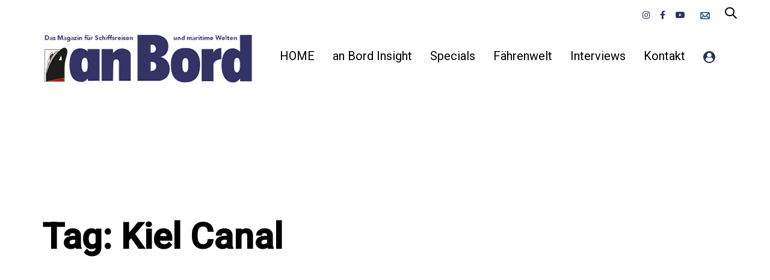

--- FILE ---
content_type: text/html; charset=UTF-8
request_url: https://anbord.de/tag/kiel-canal/
body_size: 19045
content:
<!DOCTYPE html>
<html lang="de">
<head >

	<meta charset="UTF-8">
	<meta name="viewport" content="width=device-width, initial-scale=1.0" />
	<meta http-equiv="X-UA-Compatible" content="IE=edge">
	<link rel="profile" href="https://gmpg.org/xfn/11">
	<meta name="mobile-web-app-capable" content="yes">
<meta name="apple-mobile-web-app-capable" content="yes">
<meta name="apple-mobile-web-app-title" content="an Bord - Das Magazin für Schiffsreisen und maritime Welten">
			<script type="text/javascript">
			var WebFontConfig = WebFontConfig || {};
			WebFontConfig['active'] = function() {
				if ( typeof ( window.jQuery ) !== 'undefined' ) {
					jQuery(window).trigger('liquid_async_fonts_active');
				}
			};
			WebFontConfig['inactive'] = function() {
				if ( typeof ( window.jQuery ) !== 'undefined' ) {
					jQuery(window).trigger('liquid_async_fonts_inactive');
				}
			};
			</script>
			<meta name='robots' content='index, follow, max-image-preview:large, max-snippet:-1, max-video-preview:-1' />

            <script data-no-defer="1" data-ezscrex="false" data-cfasync="false" data-pagespeed-no-defer data-cookieconsent="ignore">
                var ctPublicFunctions = {"_ajax_nonce":"1cdd60b962","_rest_nonce":"cc91bf1513","_ajax_url":"\/wp-admin\/admin-ajax.php","_rest_url":"https:\/\/anbord.de\/wp-json\/","data__cookies_type":"none","data__ajax_type":"rest","data__bot_detector_enabled":"1","data__frontend_data_log_enabled":1,"cookiePrefix":"","wprocket_detected":false,"host_url":"anbord.de","text__ee_click_to_select":"Klicke, um die gesamten Daten auszuw\u00e4hlen","text__ee_original_email":"Die vollst\u00e4ndige Adresse lautet","text__ee_got_it":"Verstanden","text__ee_blocked":"Blockiert","text__ee_cannot_connect":"Kann keine Verbindung herstellen","text__ee_cannot_decode":"Kann E-Mail nicht dekodieren. Unbekannter Grund","text__ee_email_decoder":"CleanTalk E-Mail-Decoder","text__ee_wait_for_decoding":"Die Magie ist unterwegs!","text__ee_decoding_process":"Bitte warte einen Moment, w\u00e4hrend wir die Kontaktdaten entschl\u00fcsseln."}
            </script>
        
            <script data-no-defer="1" data-ezscrex="false" data-cfasync="false" data-pagespeed-no-defer data-cookieconsent="ignore">
                var ctPublic = {"_ajax_nonce":"1cdd60b962","settings__forms__check_internal":"0","settings__forms__check_external":"0","settings__forms__force_protection":0,"settings__forms__search_test":"1","settings__forms__wc_add_to_cart":"0","settings__data__bot_detector_enabled":"1","settings__sfw__anti_crawler":0,"blog_home":"https:\/\/anbord.de\/","pixel__setting":"3","pixel__enabled":true,"pixel__url":null,"data__email_check_before_post":"1","data__email_check_exist_post":0,"data__cookies_type":"none","data__key_is_ok":true,"data__visible_fields_required":true,"wl_brandname":"Anti-Spam by CleanTalk","wl_brandname_short":"CleanTalk","ct_checkjs_key":"519febbf5ac1925f0499884684b0bfb584d3257fbc5ae31b771efe4b66556011","emailEncoderPassKey":"aeab7f3955eb3e09abcbbea4762354bc","bot_detector_forms_excluded":"W10=","advancedCacheExists":false,"varnishCacheExists":false,"wc_ajax_add_to_cart":true}
            </script>
        
	<!-- This site is optimized with the Yoast SEO plugin v26.7 - https://yoast.com/wordpress/plugins/seo/ -->
	<title>Kiel Canal Archive - an Bord</title>
	<link rel="canonical" href="https://anbord.de/tag/kiel-canal/" />
	<meta property="og:locale" content="de_DE" />
	<meta property="og:type" content="article" />
	<meta property="og:title" content="Kiel Canal Archive - an Bord" />
	<meta property="og:url" content="https://anbord.de/tag/kiel-canal/" />
	<meta property="og:site_name" content="an Bord" />
	<meta name="twitter:card" content="summary_large_image" />
	<script type="application/ld+json" class="yoast-schema-graph">{"@context":"https://schema.org","@graph":[{"@type":"CollectionPage","@id":"https://anbord.de/tag/kiel-canal/","url":"https://anbord.de/tag/kiel-canal/","name":"Kiel Canal Archive - an Bord","isPartOf":{"@id":"https://anbord.de/#website"},"primaryImageOfPage":{"@id":"https://anbord.de/tag/kiel-canal/#primaryimage"},"image":{"@id":"https://anbord.de/tag/kiel-canal/#primaryimage"},"thumbnailUrl":"https://anbord.de/wp-content/uploads/2021/12/sh_minerva_06.12.2021_kiel_canal_10.jpg","breadcrumb":{"@id":"https://anbord.de/tag/kiel-canal/#breadcrumb"},"inLanguage":"de"},{"@type":"ImageObject","inLanguage":"de","@id":"https://anbord.de/tag/kiel-canal/#primaryimage","url":"https://anbord.de/wp-content/uploads/2021/12/sh_minerva_06.12.2021_kiel_canal_10.jpg","contentUrl":"https://anbord.de/wp-content/uploads/2021/12/sh_minerva_06.12.2021_kiel_canal_10.jpg","width":1000,"height":667,"caption":"Foto: Oliver Asmussen/Oceanliner-Pictures.com"},{"@type":"BreadcrumbList","@id":"https://anbord.de/tag/kiel-canal/#breadcrumb","itemListElement":[{"@type":"ListItem","position":1,"name":"Startseite","item":"https://anbord.de/"},{"@type":"ListItem","position":2,"name":"Kiel Canal"}]},{"@type":"WebSite","@id":"https://anbord.de/#website","url":"https://anbord.de/","name":"an Bord","description":"Das Magazin für Schiffsreisen und maritime Welten","potentialAction":[{"@type":"SearchAction","target":{"@type":"EntryPoint","urlTemplate":"https://anbord.de/?s={search_term_string}"},"query-input":{"@type":"PropertyValueSpecification","valueRequired":true,"valueName":"search_term_string"}}],"inLanguage":"de"}]}</script>
	<!-- / Yoast SEO plugin. -->


<link rel='dns-prefetch' href='//fd.cleantalk.org' />
<link rel='dns-prefetch' href='//maxcdn.bootstrapcdn.com' />
<link rel='dns-prefetch' href='//fonts.googleapis.com' />
<link rel="alternate" type="application/rss+xml" title="an Bord &raquo; Feed" href="https://anbord.de/feed/" />
<link rel="alternate" type="application/rss+xml" title="an Bord &raquo; Kommentar-Feed" href="https://anbord.de/comments/feed/" />
<link rel="alternate" type="application/rss+xml" title="an Bord &raquo; Kiel Canal Schlagwort-Feed" href="https://anbord.de/tag/kiel-canal/feed/" />
<style id='wp-img-auto-sizes-contain-inline-css' type='text/css'>
img:is([sizes=auto i],[sizes^="auto," i]){contain-intrinsic-size:3000px 1500px}
/*# sourceURL=wp-img-auto-sizes-contain-inline-css */
</style>
<link rel='stylesheet' id='german-market-blocks-integrations-css' href='https://anbord.de/wp-content/plugins/woocommerce-german-market/german-market-blocks/build/integrations.css?ver=3.54' type='text/css' media='all' />
<link rel='stylesheet' id='german-market-checkout-block-checkboxes-css' href='https://anbord.de/wp-content/plugins/woocommerce-german-market/german-market-blocks/build/blocks/checkout-checkboxes/style-index.css?ver=3.54' type='text/css' media='all' />
<link rel='stylesheet' id='german-market-product-charging-device-css' href='https://anbord.de/wp-content/plugins/woocommerce-german-market/german-market-blocks/build/blocks/product-charging-device/style-index.css?ver=3.54' type='text/css' media='all' />
<link rel='stylesheet' id='wc-price-based-country-frontend-css' href='https://anbord.de/wp-content/plugins/woocommerce-product-price-based-on-countries/assets/css/frontend.min.css?ver=4.1.1' type='text/css' media='all' />
<link rel='stylesheet' id='sbi_styles-css' href='https://anbord.de/wp-content/plugins/instagram-feed/css/sbi-styles.min.css?ver=6.10.0' type='text/css' media='all' />
<style id='wp-emoji-styles-inline-css' type='text/css'>

	img.wp-smiley, img.emoji {
		display: inline !important;
		border: none !important;
		box-shadow: none !important;
		height: 1em !important;
		width: 1em !important;
		margin: 0 0.07em !important;
		vertical-align: -0.1em !important;
		background: none !important;
		padding: 0 !important;
	}
/*# sourceURL=wp-emoji-styles-inline-css */
</style>
<style id='wp-block-library-inline-css' type='text/css'>
:root{--wp-block-synced-color:#7a00df;--wp-block-synced-color--rgb:122,0,223;--wp-bound-block-color:var(--wp-block-synced-color);--wp-editor-canvas-background:#ddd;--wp-admin-theme-color:#007cba;--wp-admin-theme-color--rgb:0,124,186;--wp-admin-theme-color-darker-10:#006ba1;--wp-admin-theme-color-darker-10--rgb:0,107,160.5;--wp-admin-theme-color-darker-20:#005a87;--wp-admin-theme-color-darker-20--rgb:0,90,135;--wp-admin-border-width-focus:2px}@media (min-resolution:192dpi){:root{--wp-admin-border-width-focus:1.5px}}.wp-element-button{cursor:pointer}:root .has-very-light-gray-background-color{background-color:#eee}:root .has-very-dark-gray-background-color{background-color:#313131}:root .has-very-light-gray-color{color:#eee}:root .has-very-dark-gray-color{color:#313131}:root .has-vivid-green-cyan-to-vivid-cyan-blue-gradient-background{background:linear-gradient(135deg,#00d084,#0693e3)}:root .has-purple-crush-gradient-background{background:linear-gradient(135deg,#34e2e4,#4721fb 50%,#ab1dfe)}:root .has-hazy-dawn-gradient-background{background:linear-gradient(135deg,#faaca8,#dad0ec)}:root .has-subdued-olive-gradient-background{background:linear-gradient(135deg,#fafae1,#67a671)}:root .has-atomic-cream-gradient-background{background:linear-gradient(135deg,#fdd79a,#004a59)}:root .has-nightshade-gradient-background{background:linear-gradient(135deg,#330968,#31cdcf)}:root .has-midnight-gradient-background{background:linear-gradient(135deg,#020381,#2874fc)}:root{--wp--preset--font-size--normal:16px;--wp--preset--font-size--huge:42px}.has-regular-font-size{font-size:1em}.has-larger-font-size{font-size:2.625em}.has-normal-font-size{font-size:var(--wp--preset--font-size--normal)}.has-huge-font-size{font-size:var(--wp--preset--font-size--huge)}.has-text-align-center{text-align:center}.has-text-align-left{text-align:left}.has-text-align-right{text-align:right}.has-fit-text{white-space:nowrap!important}#end-resizable-editor-section{display:none}.aligncenter{clear:both}.items-justified-left{justify-content:flex-start}.items-justified-center{justify-content:center}.items-justified-right{justify-content:flex-end}.items-justified-space-between{justify-content:space-between}.screen-reader-text{border:0;clip-path:inset(50%);height:1px;margin:-1px;overflow:hidden;padding:0;position:absolute;width:1px;word-wrap:normal!important}.screen-reader-text:focus{background-color:#ddd;clip-path:none;color:#444;display:block;font-size:1em;height:auto;left:5px;line-height:normal;padding:15px 23px 14px;text-decoration:none;top:5px;width:auto;z-index:100000}html :where(.has-border-color){border-style:solid}html :where([style*=border-top-color]){border-top-style:solid}html :where([style*=border-right-color]){border-right-style:solid}html :where([style*=border-bottom-color]){border-bottom-style:solid}html :where([style*=border-left-color]){border-left-style:solid}html :where([style*=border-width]){border-style:solid}html :where([style*=border-top-width]){border-top-style:solid}html :where([style*=border-right-width]){border-right-style:solid}html :where([style*=border-bottom-width]){border-bottom-style:solid}html :where([style*=border-left-width]){border-left-style:solid}html :where(img[class*=wp-image-]){height:auto;max-width:100%}:where(figure){margin:0 0 1em}html :where(.is-position-sticky){--wp-admin--admin-bar--position-offset:var(--wp-admin--admin-bar--height,0px)}@media screen and (max-width:600px){html :where(.is-position-sticky){--wp-admin--admin-bar--position-offset:0px}}

/*# sourceURL=wp-block-library-inline-css */
</style><style id='wp-block-paragraph-inline-css' type='text/css'>
.is-small-text{font-size:.875em}.is-regular-text{font-size:1em}.is-large-text{font-size:2.25em}.is-larger-text{font-size:3em}.has-drop-cap:not(:focus):first-letter{float:left;font-size:8.4em;font-style:normal;font-weight:100;line-height:.68;margin:.05em .1em 0 0;text-transform:uppercase}body.rtl .has-drop-cap:not(:focus):first-letter{float:none;margin-left:.1em}p.has-drop-cap.has-background{overflow:hidden}:root :where(p.has-background){padding:1.25em 2.375em}:where(p.has-text-color:not(.has-link-color)) a{color:inherit}p.has-text-align-left[style*="writing-mode:vertical-lr"],p.has-text-align-right[style*="writing-mode:vertical-rl"]{rotate:180deg}
/*# sourceURL=https://anbord.de/wp-includes/blocks/paragraph/style.min.css */
</style>
<link rel='stylesheet' id='wc-blocks-style-css' href='https://anbord.de/wp-content/plugins/woocommerce/assets/client/blocks/wc-blocks.css?ver=wc-10.4.3' type='text/css' media='all' />
<style id='global-styles-inline-css' type='text/css'>
:root{--wp--preset--aspect-ratio--square: 1;--wp--preset--aspect-ratio--4-3: 4/3;--wp--preset--aspect-ratio--3-4: 3/4;--wp--preset--aspect-ratio--3-2: 3/2;--wp--preset--aspect-ratio--2-3: 2/3;--wp--preset--aspect-ratio--16-9: 16/9;--wp--preset--aspect-ratio--9-16: 9/16;--wp--preset--color--black: #000000;--wp--preset--color--cyan-bluish-gray: #abb8c3;--wp--preset--color--white: #ffffff;--wp--preset--color--pale-pink: #f78da7;--wp--preset--color--vivid-red: #cf2e2e;--wp--preset--color--luminous-vivid-orange: #ff6900;--wp--preset--color--luminous-vivid-amber: #fcb900;--wp--preset--color--light-green-cyan: #7bdcb5;--wp--preset--color--vivid-green-cyan: #00d084;--wp--preset--color--pale-cyan-blue: #8ed1fc;--wp--preset--color--vivid-cyan-blue: #0693e3;--wp--preset--color--vivid-purple: #9b51e0;--wp--preset--gradient--vivid-cyan-blue-to-vivid-purple: linear-gradient(135deg,rgb(6,147,227) 0%,rgb(155,81,224) 100%);--wp--preset--gradient--light-green-cyan-to-vivid-green-cyan: linear-gradient(135deg,rgb(122,220,180) 0%,rgb(0,208,130) 100%);--wp--preset--gradient--luminous-vivid-amber-to-luminous-vivid-orange: linear-gradient(135deg,rgb(252,185,0) 0%,rgb(255,105,0) 100%);--wp--preset--gradient--luminous-vivid-orange-to-vivid-red: linear-gradient(135deg,rgb(255,105,0) 0%,rgb(207,46,46) 100%);--wp--preset--gradient--very-light-gray-to-cyan-bluish-gray: linear-gradient(135deg,rgb(238,238,238) 0%,rgb(169,184,195) 100%);--wp--preset--gradient--cool-to-warm-spectrum: linear-gradient(135deg,rgb(74,234,220) 0%,rgb(151,120,209) 20%,rgb(207,42,186) 40%,rgb(238,44,130) 60%,rgb(251,105,98) 80%,rgb(254,248,76) 100%);--wp--preset--gradient--blush-light-purple: linear-gradient(135deg,rgb(255,206,236) 0%,rgb(152,150,240) 100%);--wp--preset--gradient--blush-bordeaux: linear-gradient(135deg,rgb(254,205,165) 0%,rgb(254,45,45) 50%,rgb(107,0,62) 100%);--wp--preset--gradient--luminous-dusk: linear-gradient(135deg,rgb(255,203,112) 0%,rgb(199,81,192) 50%,rgb(65,88,208) 100%);--wp--preset--gradient--pale-ocean: linear-gradient(135deg,rgb(255,245,203) 0%,rgb(182,227,212) 50%,rgb(51,167,181) 100%);--wp--preset--gradient--electric-grass: linear-gradient(135deg,rgb(202,248,128) 0%,rgb(113,206,126) 100%);--wp--preset--gradient--midnight: linear-gradient(135deg,rgb(2,3,129) 0%,rgb(40,116,252) 100%);--wp--preset--font-size--small: 13px;--wp--preset--font-size--medium: 20px;--wp--preset--font-size--large: 36px;--wp--preset--font-size--x-large: 42px;--wp--preset--spacing--20: 0.44rem;--wp--preset--spacing--30: 0.67rem;--wp--preset--spacing--40: 1rem;--wp--preset--spacing--50: 1.5rem;--wp--preset--spacing--60: 2.25rem;--wp--preset--spacing--70: 3.38rem;--wp--preset--spacing--80: 5.06rem;--wp--preset--shadow--natural: 6px 6px 9px rgba(0, 0, 0, 0.2);--wp--preset--shadow--deep: 12px 12px 50px rgba(0, 0, 0, 0.4);--wp--preset--shadow--sharp: 6px 6px 0px rgba(0, 0, 0, 0.2);--wp--preset--shadow--outlined: 6px 6px 0px -3px rgb(255, 255, 255), 6px 6px rgb(0, 0, 0);--wp--preset--shadow--crisp: 6px 6px 0px rgb(0, 0, 0);}:where(.is-layout-flex){gap: 0.5em;}:where(.is-layout-grid){gap: 0.5em;}body .is-layout-flex{display: flex;}.is-layout-flex{flex-wrap: wrap;align-items: center;}.is-layout-flex > :is(*, div){margin: 0;}body .is-layout-grid{display: grid;}.is-layout-grid > :is(*, div){margin: 0;}:where(.wp-block-columns.is-layout-flex){gap: 2em;}:where(.wp-block-columns.is-layout-grid){gap: 2em;}:where(.wp-block-post-template.is-layout-flex){gap: 1.25em;}:where(.wp-block-post-template.is-layout-grid){gap: 1.25em;}.has-black-color{color: var(--wp--preset--color--black) !important;}.has-cyan-bluish-gray-color{color: var(--wp--preset--color--cyan-bluish-gray) !important;}.has-white-color{color: var(--wp--preset--color--white) !important;}.has-pale-pink-color{color: var(--wp--preset--color--pale-pink) !important;}.has-vivid-red-color{color: var(--wp--preset--color--vivid-red) !important;}.has-luminous-vivid-orange-color{color: var(--wp--preset--color--luminous-vivid-orange) !important;}.has-luminous-vivid-amber-color{color: var(--wp--preset--color--luminous-vivid-amber) !important;}.has-light-green-cyan-color{color: var(--wp--preset--color--light-green-cyan) !important;}.has-vivid-green-cyan-color{color: var(--wp--preset--color--vivid-green-cyan) !important;}.has-pale-cyan-blue-color{color: var(--wp--preset--color--pale-cyan-blue) !important;}.has-vivid-cyan-blue-color{color: var(--wp--preset--color--vivid-cyan-blue) !important;}.has-vivid-purple-color{color: var(--wp--preset--color--vivid-purple) !important;}.has-black-background-color{background-color: var(--wp--preset--color--black) !important;}.has-cyan-bluish-gray-background-color{background-color: var(--wp--preset--color--cyan-bluish-gray) !important;}.has-white-background-color{background-color: var(--wp--preset--color--white) !important;}.has-pale-pink-background-color{background-color: var(--wp--preset--color--pale-pink) !important;}.has-vivid-red-background-color{background-color: var(--wp--preset--color--vivid-red) !important;}.has-luminous-vivid-orange-background-color{background-color: var(--wp--preset--color--luminous-vivid-orange) !important;}.has-luminous-vivid-amber-background-color{background-color: var(--wp--preset--color--luminous-vivid-amber) !important;}.has-light-green-cyan-background-color{background-color: var(--wp--preset--color--light-green-cyan) !important;}.has-vivid-green-cyan-background-color{background-color: var(--wp--preset--color--vivid-green-cyan) !important;}.has-pale-cyan-blue-background-color{background-color: var(--wp--preset--color--pale-cyan-blue) !important;}.has-vivid-cyan-blue-background-color{background-color: var(--wp--preset--color--vivid-cyan-blue) !important;}.has-vivid-purple-background-color{background-color: var(--wp--preset--color--vivid-purple) !important;}.has-black-border-color{border-color: var(--wp--preset--color--black) !important;}.has-cyan-bluish-gray-border-color{border-color: var(--wp--preset--color--cyan-bluish-gray) !important;}.has-white-border-color{border-color: var(--wp--preset--color--white) !important;}.has-pale-pink-border-color{border-color: var(--wp--preset--color--pale-pink) !important;}.has-vivid-red-border-color{border-color: var(--wp--preset--color--vivid-red) !important;}.has-luminous-vivid-orange-border-color{border-color: var(--wp--preset--color--luminous-vivid-orange) !important;}.has-luminous-vivid-amber-border-color{border-color: var(--wp--preset--color--luminous-vivid-amber) !important;}.has-light-green-cyan-border-color{border-color: var(--wp--preset--color--light-green-cyan) !important;}.has-vivid-green-cyan-border-color{border-color: var(--wp--preset--color--vivid-green-cyan) !important;}.has-pale-cyan-blue-border-color{border-color: var(--wp--preset--color--pale-cyan-blue) !important;}.has-vivid-cyan-blue-border-color{border-color: var(--wp--preset--color--vivid-cyan-blue) !important;}.has-vivid-purple-border-color{border-color: var(--wp--preset--color--vivid-purple) !important;}.has-vivid-cyan-blue-to-vivid-purple-gradient-background{background: var(--wp--preset--gradient--vivid-cyan-blue-to-vivid-purple) !important;}.has-light-green-cyan-to-vivid-green-cyan-gradient-background{background: var(--wp--preset--gradient--light-green-cyan-to-vivid-green-cyan) !important;}.has-luminous-vivid-amber-to-luminous-vivid-orange-gradient-background{background: var(--wp--preset--gradient--luminous-vivid-amber-to-luminous-vivid-orange) !important;}.has-luminous-vivid-orange-to-vivid-red-gradient-background{background: var(--wp--preset--gradient--luminous-vivid-orange-to-vivid-red) !important;}.has-very-light-gray-to-cyan-bluish-gray-gradient-background{background: var(--wp--preset--gradient--very-light-gray-to-cyan-bluish-gray) !important;}.has-cool-to-warm-spectrum-gradient-background{background: var(--wp--preset--gradient--cool-to-warm-spectrum) !important;}.has-blush-light-purple-gradient-background{background: var(--wp--preset--gradient--blush-light-purple) !important;}.has-blush-bordeaux-gradient-background{background: var(--wp--preset--gradient--blush-bordeaux) !important;}.has-luminous-dusk-gradient-background{background: var(--wp--preset--gradient--luminous-dusk) !important;}.has-pale-ocean-gradient-background{background: var(--wp--preset--gradient--pale-ocean) !important;}.has-electric-grass-gradient-background{background: var(--wp--preset--gradient--electric-grass) !important;}.has-midnight-gradient-background{background: var(--wp--preset--gradient--midnight) !important;}.has-small-font-size{font-size: var(--wp--preset--font-size--small) !important;}.has-medium-font-size{font-size: var(--wp--preset--font-size--medium) !important;}.has-large-font-size{font-size: var(--wp--preset--font-size--large) !important;}.has-x-large-font-size{font-size: var(--wp--preset--font-size--x-large) !important;}
/*# sourceURL=global-styles-inline-css */
</style>

<style id='classic-theme-styles-inline-css' type='text/css'>
/*! This file is auto-generated */
.wp-block-button__link{color:#fff;background-color:#32373c;border-radius:9999px;box-shadow:none;text-decoration:none;padding:calc(.667em + 2px) calc(1.333em + 2px);font-size:1.125em}.wp-block-file__button{background:#32373c;color:#fff;text-decoration:none}
/*# sourceURL=/wp-includes/css/classic-themes.min.css */
</style>
<link rel='stylesheet' id='cleantalk-public-css-css' href='https://anbord.de/wp-content/plugins/cleantalk-spam-protect/css/cleantalk-public.min.css?ver=6.70.1_1768460406' type='text/css' media='all' />
<link rel='stylesheet' id='cleantalk-email-decoder-css-css' href='https://anbord.de/wp-content/plugins/cleantalk-spam-protect/css/cleantalk-email-decoder.min.css?ver=6.70.1_1768460406' type='text/css' media='all' />
<link rel='stylesheet' id='contact-form-7-css' href='https://anbord.de/wp-content/plugins/contact-form-7/includes/css/styles.css?ver=6.1.4' type='text/css' media='all' />
<link rel='stylesheet' id='ihc_front_end_style-css' href='https://anbord.de/wp-content/plugins/indeed-membership-pro/assets/css/style.min.css?ver=13.7' type='text/css' media='all' />
<link rel='stylesheet' id='ihc_templates_style-css' href='https://anbord.de/wp-content/plugins/indeed-membership-pro/assets/css/templates.min.css?ver=13.7' type='text/css' media='all' />
<link rel='stylesheet' id='woocommerce-layout-css' href='https://anbord.de/wp-content/plugins/woocommerce/assets/css/woocommerce-layout.css?ver=10.4.3' type='text/css' media='all' />
<link rel='stylesheet' id='woocommerce-smallscreen-css' href='https://anbord.de/wp-content/plugins/woocommerce/assets/css/woocommerce-smallscreen.css?ver=10.4.3' type='text/css' media='only screen and (max-width: 768px)' />
<link rel='stylesheet' id='woocommerce-general-css' href='https://anbord.de/wp-content/plugins/woocommerce/assets/css/woocommerce.css?ver=10.4.3' type='text/css' media='all' />
<style id='woocommerce-inline-inline-css' type='text/css'>
.woocommerce form .form-row .required { visibility: visible; }
/*# sourceURL=woocommerce-inline-inline-css */
</style>
<link rel='stylesheet' id='cff-css' href='https://anbord.de/wp-content/plugins/custom-facebook-feed/assets/css/cff-style.min.css?ver=4.3.4' type='text/css' media='all' />
<link rel='stylesheet' id='sb-font-awesome-css' href='https://maxcdn.bootstrapcdn.com/font-awesome/4.7.0/css/font-awesome.min.css?ver=6.9' type='text/css' media='all' />
<link rel='stylesheet' id='mc4wp-form-styles-builder-css' href='//anbord.de/wp-content/uploads/mc4wp-stylesheets/bundle.css?ver=1739956498' type='text/css' media='all' />
<link rel='stylesheet' id='js_composer_front-css' href='https://anbord.de/wp-content/plugins/js_composer/assets/css/js_composer.min.css?ver=7.2' type='text/css' media='all' />
<link rel='stylesheet' id='ave-core-css' href='https://anbord.de/wp-content/plugins/ave-core/assets/css/ave-core.min.css?ver=6.9' type='text/css' media='all' />
<link rel='stylesheet' id='liquid-icons-css' href='https://anbord.de/wp-content/themes/ave/assets/vendors/liquid-icon/liquid-icon.min.css' type='text/css' media='all' />
<link rel='stylesheet' id='font-awesome-css' href='https://anbord.de/wp-content/themes/ave/assets/vendors/font-awesome/css/font-awesome.min.css' type='text/css' media='all' />
<link rel='stylesheet' id='bootstrap-css' href='https://anbord.de/wp-content/themes/ave/assets/vendors/bootstrap/css/bootstrap.min.css' type='text/css' media='all' />
<link rel='stylesheet' id='jquery-ui-css' href='https://anbord.de/wp-content/themes/ave/assets/vendors/jquery-ui/jquery-ui.css' type='text/css' media='all' />
<link rel='stylesheet' id='liquid-base-css' href='https://anbord.de/wp-content/themes/ave/style.css' type='text/css' media='all' />
<link rel='stylesheet' id='liquid-theme-css' href='https://anbord.de/wp-content/themes/ave/assets/css/theme.min.css' type='text/css' media='all' />
<link rel='stylesheet' id='flickity-css' href='https://anbord.de/wp-content/themes/ave/assets/vendors/flickity/flickity.min.css' type='text/css' media='all' />
<link rel='stylesheet' id='theme-shop-css' href='https://anbord.de/wp-content/themes/ave/assets/css/theme-shop.min.css' type='text/css' media='all' />
<link rel='stylesheet' id='german-market-blocks-order-button-position-css' href='https://anbord.de/wp-content/plugins/woocommerce-german-market/german-market-blocks/additional-css/order-button-checkout-fields.css?ver=3.54' type='text/css' media='all' />
<link rel='stylesheet' id='woocommerce-de_frontend_styles-css' href='https://anbord.de/wp-content/plugins/woocommerce-german-market/css/frontend.min.css?ver=3.54' type='text/css' media='all' />
<link rel='stylesheet' id='le-schedule-table-css' href='https://anbord.de/wp-content/plugins/liquid-events/assets/css/liquid-events-table.min.css?ver=6.9' type='text/css' media='all' />
<link rel='stylesheet' id='bsf-Defaults-css' href='https://anbord.de/wp-content/uploads/smile_fonts/Defaults/Defaults.css?ver=3.19.11' type='text/css' media='all' />
<link rel='stylesheet' id='child-one-style-css' href='https://anbord.de/wp-content/themes/ave-child/style.css?ver=6.9' type='text/css' media='all' />
<link rel='stylesheet' id='redux-google-fonts-liquid_one_opt-css' href='https://fonts.googleapis.com/css?family=Roboto%3A400%2C500&#038;ver=6.9' type='text/css' media='all' />
<link rel='stylesheet' id='liquid-dynamic-css-css' href='//anbord.de/wp-content/uploads/liquid-styles/liquid-css-global.css?timestamp=1743715004&#038;ver=6.9' type='text/css' media='all' />
<link rel='stylesheet' id='liquid-generated-responsive-css' href='//anbord.de/wp-content/uploads/liquid-styles/liquid-responsive-100.css?timestamp=1708452526&#038;ver=6.9' type='text/css' media='all' />
<script type="text/javascript" src="https://anbord.de/wp-includes/js/jquery/jquery.min.js?ver=3.7.1" id="jquery-core-js"></script>
<script type="text/javascript" src="https://anbord.de/wp-includes/js/jquery/jquery-migrate.min.js?ver=3.4.1" id="jquery-migrate-js"></script>
<script type="text/javascript" src="https://anbord.de/wp-content/plugins/cleantalk-spam-protect/js/apbct-public-bundle.min.js?ver=6.70.1_1768460406" id="apbct-public-bundle.min-js-js"></script>
<script type="text/javascript" src="https://fd.cleantalk.org/ct-bot-detector-wrapper.js?ver=6.70.1" id="ct_bot_detector-js" defer="defer" data-wp-strategy="defer"></script>
<script type="text/javascript" id="ihc-front_end_js-js-extra">
/* <![CDATA[ */
var ihc_translated_labels = {"delete_level":"Are you sure you want to delete this membership?","cancel_level":"Are you sure you want to cancel this membership?"};
//# sourceURL=ihc-front_end_js-js-extra
/* ]]> */
</script>
<script type="text/javascript" src="https://anbord.de/wp-content/plugins/indeed-membership-pro/assets/js/functions.min.js?ver=13.7" id="ihc-front_end_js-js"></script>
<script type="text/javascript" id="ihc-front_end_js-js-after">
/* <![CDATA[ */
var ihc_site_url='https://anbord.de';
var ihc_plugin_url='https://anbord.de/wp-content/plugins/indeed-membership-pro/';
var ihc_ajax_url='https://anbord.de/wp-admin/admin-ajax.php';
var ihcStripeMultiply='100';
//# sourceURL=ihc-front_end_js-js-after
/* ]]> */
</script>
<script type="text/javascript" id="3d-flip-book-client-locale-loader-js-extra">
/* <![CDATA[ */
var FB3D_CLIENT_LOCALE = {"ajaxurl":"https://anbord.de/wp-admin/admin-ajax.php","dictionary":{"Table of contents":"Table of contents","Close":"Close","Bookmarks":"Bookmarks","Thumbnails":"Thumbnails","Search":"Search","Share":"Share","Facebook":"Facebook","Twitter":"Twitter","Email":"Email","Play":"Play","Previous page":"Previous page","Next page":"Next page","Zoom in":"Zoom in","Zoom out":"Zoom out","Fit view":"Fit view","Auto play":"Auto play","Full screen":"Full screen","More":"More","Smart pan":"Smart pan","Single page":"Single page","Sounds":"Sounds","Stats":"Stats","Print":"Print","Download":"Download","Goto first page":"Goto first page","Goto last page":"Goto last page"},"images":"https://anbord.de/wp-content/plugins/interactive-3d-flipbook-powered-physics-engine/assets/images/","jsData":{"urls":[],"posts":{"ids_mis":[],"ids":[]},"pages":[],"firstPages":[],"bookCtrlProps":[],"bookTemplates":[]},"key":"3d-flip-book","pdfJS":{"pdfJsLib":"https://anbord.de/wp-content/plugins/interactive-3d-flipbook-powered-physics-engine/assets/js/pdf.min.js?ver=4.3.136","pdfJsWorker":"https://anbord.de/wp-content/plugins/interactive-3d-flipbook-powered-physics-engine/assets/js/pdf.worker.js?ver=4.3.136","stablePdfJsLib":"https://anbord.de/wp-content/plugins/interactive-3d-flipbook-powered-physics-engine/assets/js/stable/pdf.min.js?ver=2.5.207","stablePdfJsWorker":"https://anbord.de/wp-content/plugins/interactive-3d-flipbook-powered-physics-engine/assets/js/stable/pdf.worker.js?ver=2.5.207","pdfJsCMapUrl":"https://anbord.de/wp-content/plugins/interactive-3d-flipbook-powered-physics-engine/assets/cmaps/"},"cacheurl":"https://anbord.de/wp-content/uploads/3d-flip-book/cache/","pluginsurl":"https://anbord.de/wp-content/plugins/","pluginurl":"https://anbord.de/wp-content/plugins/interactive-3d-flipbook-powered-physics-engine/","thumbnailSize":{"width":"150","height":"150"},"version":"1.16.17"};
//# sourceURL=3d-flip-book-client-locale-loader-js-extra
/* ]]> */
</script>
<script type="text/javascript" src="https://anbord.de/wp-content/plugins/interactive-3d-flipbook-powered-physics-engine/assets/js/client-locale-loader.js?ver=1.16.17" id="3d-flip-book-client-locale-loader-js" async="async" data-wp-strategy="async"></script>
<script type="text/javascript" src="https://anbord.de/wp-content/plugins/woocommerce/assets/js/jquery-blockui/jquery.blockUI.min.js?ver=2.7.0-wc.10.4.3" id="wc-jquery-blockui-js" data-wp-strategy="defer"></script>
<script type="text/javascript" id="wc-add-to-cart-js-extra">
/* <![CDATA[ */
var wc_add_to_cart_params = {"ajax_url":"/wp-admin/admin-ajax.php","wc_ajax_url":"/?wc-ajax=%%endpoint%%","i18n_view_cart":"Warenkorb anzeigen","cart_url":"https://anbord.de/warenkorb/","is_cart":"","cart_redirect_after_add":"no"};
//# sourceURL=wc-add-to-cart-js-extra
/* ]]> */
</script>
<script type="text/javascript" src="https://anbord.de/wp-content/plugins/woocommerce/assets/js/frontend/add-to-cart.min.js?ver=10.4.3" id="wc-add-to-cart-js" data-wp-strategy="defer"></script>
<script type="text/javascript" src="https://anbord.de/wp-content/plugins/woocommerce/assets/js/js-cookie/js.cookie.min.js?ver=2.1.4-wc.10.4.3" id="wc-js-cookie-js" defer="defer" data-wp-strategy="defer"></script>
<script type="text/javascript" id="woocommerce-js-extra">
/* <![CDATA[ */
var woocommerce_params = {"ajax_url":"/wp-admin/admin-ajax.php","wc_ajax_url":"/?wc-ajax=%%endpoint%%","i18n_password_show":"Passwort anzeigen","i18n_password_hide":"Passwort ausblenden"};
//# sourceURL=woocommerce-js-extra
/* ]]> */
</script>
<script type="text/javascript" src="https://anbord.de/wp-content/plugins/woocommerce/assets/js/frontend/woocommerce.min.js?ver=10.4.3" id="woocommerce-js" defer="defer" data-wp-strategy="defer"></script>
<script type="text/javascript" src="https://anbord.de/wp-content/plugins/js_composer/assets/js/vendors/woocommerce-add-to-cart.js?ver=7.2" id="vc_woocommerce-add-to-cart-js-js"></script>
<script type="text/javascript" src="https://anbord.de/wp-content/themes/ave/assets/vendors/inline.js?ver=1.0" id="color-variable-js"></script>
<script type="text/javascript" id="color-variable-js-after">
/* <![CDATA[ */
function testCSSVariables(){var e="rgb(255, 198, 0)",o=document.createElement("span");o.style.setProperty("--color",e),o.style.setProperty("background","var(--color)"),document.body.appendChild(o);var r=getComputedStyle(o).backgroundColor===e;return document.body.removeChild(o),r};
//# sourceURL=color-variable-js-after
/* ]]> */
</script>
<script type="text/javascript" id="woocommerce_de_frontend-js-extra">
/* <![CDATA[ */
var sepa_ajax_object = {"ajax_url":"https://anbord.de/wp-admin/admin-ajax.php","nonce":"05be700e4e"};
var woocommerce_remove_updated_totals = {"val":"0"};
var woocommerce_payment_update = {"val":"1"};
var german_market_price_variable_products = {"val":"gm_default"};
var german_market_price_variable_theme_extra_element = {"val":"none"};
var german_market_legal_info_product_reviews = {"element":".woocommerce-Reviews .commentlist","activated":"off"};
var ship_different_address = {"message":"\u003Cp class=\"woocommerce-notice woocommerce-notice--info woocommerce-info\" id=\"german-market-puchase-on-account-message\"\u003E\"Lieferung an eine andere Adresse senden\" ist f\u00fcr die gew\u00e4hlte Zahlungsart \"Kauf auf Rechnung\" nicht verf\u00fcgbar und wurde deaktiviert!\u003C/p\u003E","before_element":".woocommerce-checkout-payment"};
//# sourceURL=woocommerce_de_frontend-js-extra
/* ]]> */
</script>
<script type="text/javascript" src="https://anbord.de/wp-content/plugins/woocommerce-german-market/js/WooCommerce-German-Market-Frontend.min.js?ver=3.54" id="woocommerce_de_frontend-js"></script>
<script></script><link rel="https://api.w.org/" href="https://anbord.de/wp-json/" /><link rel="alternate" title="JSON" type="application/json" href="https://anbord.de/wp-json/wp/v2/tags/2180" /><link rel="EditURI" type="application/rsd+xml" title="RSD" href="https://anbord.de/xmlrpc.php?rsd" />
<meta name="generator" content="WordPress 6.9" />
<meta name="generator" content="WooCommerce 10.4.3" />
<meta name='ump-hash' content='MTMuN3wyMDI0MDEyMnwx'><meta name='ump-token' content='5d9dfeb3dc'>
	<link rel="shortcut icon" href="https://anbord.de/wp-content/uploads/2024/01/Favicon.png" />
			<!-- For iPhone -->
		<link rel="apple-touch-icon-precomposed" href="https://anbord.de/wp-content/uploads/2024/01/Favicon-57x57-1.png">
			<!-- For iPad -->
		<link rel="apple-touch-icon" sizes="72x72" href="https://anbord.de/wp-content/uploads/2024/01/Favicon-72x72-1.png">
	<script type="text/javascript">
				window.liquidParams = {mobileNavBreakpoint:1199
				}	
			  </script>	<noscript><style>.woocommerce-product-gallery{ opacity: 1 !important; }</style></noscript>
	<meta name="generator" content="Powered by WPBakery Page Builder - drag and drop page builder for WordPress."/>
<meta name="generator" content="Powered by Slider Revolution 6.5.6 - responsive, Mobile-Friendly Slider Plugin for WordPress with comfortable drag and drop interface." />
<link rel="icon" href="https://anbord.de/wp-content/uploads/2018/10/cropped-anbord-logo-32x32.png" sizes="32x32" />
<link rel="icon" href="https://anbord.de/wp-content/uploads/2018/10/cropped-anbord-logo-192x192.png" sizes="192x192" />
<link rel="apple-touch-icon" href="https://anbord.de/wp-content/uploads/2018/10/cropped-anbord-logo-180x180.png" />
<meta name="msapplication-TileImage" content="https://anbord.de/wp-content/uploads/2018/10/cropped-anbord-logo-270x270.png" />
<script type="text/javascript">function setREVStartSize(e){
			//window.requestAnimationFrame(function() {				 
				window.RSIW = window.RSIW===undefined ? window.innerWidth : window.RSIW;	
				window.RSIH = window.RSIH===undefined ? window.innerHeight : window.RSIH;	
				try {								
					var pw = document.getElementById(e.c).parentNode.offsetWidth,
						newh;
					pw = pw===0 || isNaN(pw) ? window.RSIW : pw;
					e.tabw = e.tabw===undefined ? 0 : parseInt(e.tabw);
					e.thumbw = e.thumbw===undefined ? 0 : parseInt(e.thumbw);
					e.tabh = e.tabh===undefined ? 0 : parseInt(e.tabh);
					e.thumbh = e.thumbh===undefined ? 0 : parseInt(e.thumbh);
					e.tabhide = e.tabhide===undefined ? 0 : parseInt(e.tabhide);
					e.thumbhide = e.thumbhide===undefined ? 0 : parseInt(e.thumbhide);
					e.mh = e.mh===undefined || e.mh=="" || e.mh==="auto" ? 0 : parseInt(e.mh,0);		
					if(e.layout==="fullscreen" || e.l==="fullscreen") 						
						newh = Math.max(e.mh,window.RSIH);					
					else{					
						e.gw = Array.isArray(e.gw) ? e.gw : [e.gw];
						for (var i in e.rl) if (e.gw[i]===undefined || e.gw[i]===0) e.gw[i] = e.gw[i-1];					
						e.gh = e.el===undefined || e.el==="" || (Array.isArray(e.el) && e.el.length==0)? e.gh : e.el;
						e.gh = Array.isArray(e.gh) ? e.gh : [e.gh];
						for (var i in e.rl) if (e.gh[i]===undefined || e.gh[i]===0) e.gh[i] = e.gh[i-1];
											
						var nl = new Array(e.rl.length),
							ix = 0,						
							sl;					
						e.tabw = e.tabhide>=pw ? 0 : e.tabw;
						e.thumbw = e.thumbhide>=pw ? 0 : e.thumbw;
						e.tabh = e.tabhide>=pw ? 0 : e.tabh;
						e.thumbh = e.thumbhide>=pw ? 0 : e.thumbh;					
						for (var i in e.rl) nl[i] = e.rl[i]<window.RSIW ? 0 : e.rl[i];
						sl = nl[0];									
						for (var i in nl) if (sl>nl[i] && nl[i]>0) { sl = nl[i]; ix=i;}															
						var m = pw>(e.gw[ix]+e.tabw+e.thumbw) ? 1 : (pw-(e.tabw+e.thumbw)) / (e.gw[ix]);					
						newh =  (e.gh[ix] * m) + (e.tabh + e.thumbh);
					}
					var el = document.getElementById(e.c);
					if (el!==null && el) el.style.height = newh+"px";					
					el = document.getElementById(e.c+"_wrapper");
					if (el!==null && el) {
						el.style.height = newh+"px";
						el.style.display = "block";
					}
				} catch(e){
					console.log("Failure at Presize of Slider:" + e)
				}					   
			//});
		  };</script>
<noscript><style> .wpb_animate_when_almost_visible { opacity: 1; }</style></noscript><style type="text/css" data-type="vc_shortcodes-custom-css">.vc_custom_1705996591325{padding-bottom: 20px !important;}</style><style type="text/css" data-type="vc_shortcodes-custom-css">.vc_custom_1705493915852{background-image: url(https://anbord.de/wp-content/uploads/2024/01/HG-Footer.webp?id=50194) !important;}.vc_custom_1705494164197{background-image: url(https://anbord.de/wp-content/uploads/2024/01/HG-Footer.webp?id=50194) !important;}</style>
<link rel='stylesheet' id='vc_font_awesome_5_shims-css' href='https://anbord.de/wp-content/plugins/js_composer/assets/lib/bower/font-awesome/css/v4-shims.min.css?ver=7.2' type='text/css' media='all' />
<link rel='stylesheet' id='vc_font_awesome_5-css' href='https://anbord.de/wp-content/plugins/js_composer/assets/lib/bower/font-awesome/css/all.min.css?ver=7.2' type='text/css' media='all' />
<link rel='stylesheet' id='rs-plugin-settings-css' href='https://anbord.de/wp-content/plugins/revslider/public/assets/css/rs6.css?ver=6.5.6' type='text/css' media='all' />
<style id='rs-plugin-settings-inline-css' type='text/css'>
#rs-demo-id {}
/*# sourceURL=rs-plugin-settings-inline-css */
</style>
</head>

<body class="archive tag tag-kiel-canal tag-2180 wp-embed-responsive wp-theme-ave wp-child-theme-ave-child theme-ave woocommerce-no-js site-wide-layout wpb-js-composer js-comp-ver-7.2 vc_responsive" dir="ltr" itemscope="itemscope" itemtype="http://schema.org/Blog" data-mobile-nav-style="modern" data-mobile-nav-scheme="dark" data-mobile-nav-trigger-alignment="right" data-mobile-header-scheme="custom" data-mobile-secondary-bar="false" data-mobile-logo-alignment="center" data-mobile-nav-align="right">

	
	<script type="text/javascript">
				(function() {
					if(!testCSSVariables()){var script=document.createElement("script"),body=document.querySelector("body");script.onreadystatechange = function () { if (this.readyState == 'complete' || this.readyState == 'loaded') { cssVars(); } };script.onload = function() { cssVars(); };script.src="assets/vendors/css-vars-ponyfill.min.js",body.insertBefore(script,body.lastChild);};
				}());
			</script><div><span class="screen-reader-text">Links überspringen</span><ul class="liquid-skip-link screen-reader-text"><li><a href="#primary" class="screen-reader-shortcut"> Zur primären Navigation springen</a></li><li><a href="#content" class="screen-reader-shortcut"> Zum Inhalt springen</a></li></ul></div>

	<div id="wrap">

		<header class="header site-header main-header " data-sticky-header="true" id="header" itemscope="itemscope" itemtype="http://schema.org/WPHeader">
<div  class="secondarybar-wrap  " >	<div class="container secondarybar-container">		<div class="secondarybar">			<div class="row secondarybar-row align-items-center"><div  class="col    text-right text-right"><div class="header-module">
		<ul class="social-icon social-icon-sm ld_header_social_icons_696aed012d9f9" id=ld_header_social_icons_696aed012d9f9>
	<li><a href="https://www.instagram.com/redaktion.anbord/?hl=de" target="_blank" rel="nofollow"><i class="fa fa-instagram"></i></a></li><li><a href="https://www.facebook.com/aBMagazin" target="_blank" rel="nofollow"><i class="fa fa-facebook"></i></a></li><li><a href="https://www.youtube.com/@anBordMag" target="_blank" rel="nofollow"><i class="fa fa-youtube"></i></a></li>	</ul>
</div><div class="header-module">
	<p><a href="mailto:info@enapress.de"><img src="https://anbord.de/wp-content/uploads/2024/02/mail-16.png" alt="" /></a></p>
</div><div class="header-module  ">
	<div class="ld-module-search">
	
	<span class="ld-module-trigger" role="button" data-ld-toggle="true" data-toggle="collapse" data-target="#search-696aed012dc6f" aria-controls="search-696aed012dc6f" aria-expanded="false">
				<span class="ld-module-trigger-icon">
			<i class="icon-ld-search"></i>
		</span><!-- /.ld-module-trigger-icon --> 
	</span><!-- /.ld-module-trigger -->
	
	<div role="search" class="ld-module-dropdown collapse" id="search-696aed012dc6f" aria-expanded="false">
		<div class="ld-search-form-container">
			<form role="search" method="get" action="https://anbord.de/" class="ld-search-form">
				<input type="search" placeholder="Suche starten" value="" name="s" />
				<span role="search" class="input-icon" data-ld-toggle="true" data-toggle="collapse" data-target="#search-696aed012dc6f" aria-controls="search-696aed012dc6f" aria-expanded="false"><i class="icon-ld-search"></i></span>
				<input type="hidden" name="post_type" value="product" />
			</form>
		</div><!-- /.ld-search-form-container -->
	</div><!-- /.ld-module-dropdown -->
	
</div><!-- /.module-search --></div></div>			</div><!-- /.row secondarybar-row -->		</div><!-- /.secondarybar -->	</div><!-- /.container --></div><!-- /.secondarybar-wrap --><div  class="mainbar-wrap  vc_custom_1705996591325 " ><span class="megamenu-hover-bg"></span>	<div class="container mainbar-container">		<div class="mainbar">			<div class="row mainbar-row align-items-lg-stretch"><div  class="col vc_col-sm-3   text-left"><style>.navbar-brand{padding-top:0px;padding-bottom:0px;}</style>
<div id="ld_header_image_696aed012dddb" class="navbar-header ld_header_image_696aed012dddb">

	<a class="navbar-brand" href="https://anbord.de/" rel="home"><span class="navbar-brand-inner">   <img class="logo-sticky" src="https://anbord.de/wp-content/uploads/2024/01/logo-header-sticky-1.png" alt="an Bord"  /> <img class="mobile-logo-default" src="https://anbord.de/wp-content/uploads/2024/01/logo-header-mobile.png" alt="an Bord" srcset="https://anbord.de/wp-content/uploads/2024/01/Logo-350x90-1.webp 2x" /><img class="logo-default" src="https://anbord.de/wp-content/uploads/2024/01/logo-header.png" alt="an Bord" srcset="https://anbord.de/wp-content/uploads/2024/01/Logo-700x178-1.webp 2x" /></span></a>	<button type="button" class="navbar-toggle collapsed nav-trigger style-mobile" data-toggle="collapse" data-target="#main-header-collapse" aria-expanded="false" data-changeclassnames='{ "html": "mobile-nav-activated overflow-hidden" }'>
				<span class="sr-only">Toggle navigation</span>
				<span class="bars">
					<span class="bar"></span>
					<span class="bar"></span>
					<span class="bar"></span>
				</span>
			</button>	
</div><!-- /.navbar-header --></div><div  class="col-auto vc_col-sm-9   text-right"><div class="collapse navbar-collapse ld_header_collapsed_696aed012e06e" id="main-header-collapse">
	<style>.ld_header_menu_696aed012e1d8.main-nav > li > a{font-size:20px;color:rgb(0, 0, 0);}</style><ul id="primary-nav" class="main-nav ld_header_menu_696aed012e1d8 main-nav-hover-underline-3 nav align-items-lg-stretch justify-content-lg-end" data-submenu-options='{"toggleType":"fade","handler":"mouse-in-out"}' ><li id="menu-item-190" class="menu-item menu-item-type-custom menu-item-object-custom menu-item-190"><a href="/"><span class="link-icon"></span><span class="link-txt"><span class="link-ext"></span><span class="txt">HOME<span class="submenu-expander"> <i class="fa fa-angle-down"></i> </span></span></span></a></li>
<li id="menu-item-50264" class="menu-item menu-item-type-post_type menu-item-object-page menu-item-50264"><a href="https://anbord.de/insight/"><span class="link-icon"></span><span class="link-txt"><span class="link-ext"></span><span class="txt">an Bord Insight<span class="submenu-expander"> <i class="fa fa-angle-down"></i> </span></span></span></a></li>
<li id="menu-item-50879" class="menu-item menu-item-type-taxonomy menu-item-object-category menu-item-has-children menu-item-50879"><a href="https://anbord.de/kategorie/verschiedenes/"><span class="link-icon"></span><span class="link-txt"><span class="link-ext"></span><span class="txt">Specials<span class="submenu-expander"> <i class="fa fa-angle-down"></i> </span></span></span></a>
<ul class="nav-item-children">
	<li id="menu-item-50878" class="menu-item menu-item-type-taxonomy menu-item-object-category menu-item-50878"><a href="https://anbord.de/kategorie/verschiedenes/"><span class="link-icon"></span><span class="link-txt"><span class="link-ext"></span><span class="txt">Verschiedenes<span class="submenu-expander"> <i class="fa fa-angle-down"></i> </span></span></span></a></li>
	<li id="menu-item-50769" class="menu-item menu-item-type-taxonomy menu-item-object-category menu-item-50769"><a href="https://anbord.de/kategorie/buechervorstellungen/"><span class="link-icon"></span><span class="link-txt"><span class="link-ext"></span><span class="txt">Büchervorstellungen<span class="submenu-expander"> <i class="fa fa-angle-down"></i> </span></span></span></a></li>
	<li id="menu-item-50311" class="menu-item menu-item-type-taxonomy menu-item-object-category menu-item-50311"><a href="https://anbord.de/kategorie/geschichte-von-schiffen/"><span class="link-icon"></span><span class="link-txt"><span class="link-ext"></span><span class="txt">Geschichte von Schiffen<span class="submenu-expander"> <i class="fa fa-angle-down"></i> </span></span></span></a></li>
</ul>
</li>
<li id="menu-item-26192" class="menu-item menu-item-type-post_type menu-item-object-page menu-item-26192"><a href="https://anbord.de/faehrenwelt-archiv/"><span class="link-icon"></span><span class="link-txt"><span class="link-ext"></span><span class="txt">Fährenwelt<span class="submenu-expander"> <i class="fa fa-angle-down"></i> </span></span></span></a></li>
<li id="menu-item-49859" class="menu-item menu-item-type-taxonomy menu-item-object-category menu-item-49859"><a href="https://anbord.de/kategorie/interviews/"><span class="link-icon"></span><span class="link-txt"><span class="link-ext"></span><span class="txt">Interviews<span class="submenu-expander"> <i class="fa fa-angle-down"></i> </span></span></span></a></li>
<li id="menu-item-3853" class="menu-item menu-item-type-post_type menu-item-object-page menu-item-3853"><a href="https://anbord.de/schreiben-sie-uns/"><span class="link-icon"></span><span class="link-txt"><span class="link-ext"></span><span class="txt">Kontakt<span class="submenu-expander"> <i class="fa fa-angle-down"></i> </span></span></span></a></li>
<li id="menu-item-50610" class="menu-item menu-item-type-custom menu-item-object-custom menu-item-50610"><a href="https://anbord.de/member-login/"><span class="link-icon"></span><span class="link-txt"><span class="link-ext"></span><span class="txt"><img src="https://anbord.de/wp-content/uploads/2024/01/Login-blau.png"><span class="submenu-expander"> <i class="fa fa-angle-down"></i> </span></span></span></a></li>
</ul>
	
</div><!-- /.navbar-collapse -->
<div class="header-module   lqd-show-on-addtocart ">

<div class="ld-module-cart hidden">
	
	<span class="ld-module-trigger collapsed" data-ld-toggle="true" data-toggle="collapse" data-target="#lqd-cart" aria-controls="lqd-cart" aria-expanded="false">
						<span class="ld-module-trigger-icon" >
							<i class="fas fa-shopping-cart"></i>					</span><!-- /.ld-module-trigger-icon --> 
				<span class="ld-module-trigger-count header-cart-fragments">0</span>	</span><!-- /.ld-module-trigger -->
	
	<div class="ld-module-dropdown collapse" id="lqd-cart" aria-expanded="false">
		<div class="ld-cart-contents">
			<div class="header-quickcart">
				<div class="ld-cart-head flex-wrap justify-content-between">
	<span class="ld-cart-head-txt">Cart <span class="ld-module-trigger-count color-primary">0</span></span>
	<span class="ld-module-trigger collapsed" data-ld-toggle="true" data-toggle="collapse" data-target="#lqd-cart-cloned" aria-controls="lqd-cart-cloned" aria-expanded="false">
		<span class="ld-module-trigger-icon">
			<i class="icon-md-close"></i>
		</span><!-- /.ld-module-trigger-icon --> 
	</span><!-- /.ld-module-trigger -->
</div><!-- /.ld-cart-head -->
<span class="item-count" style="display:none;">0</span>

<div class="ld-cart-products woocommerce-mini-cart cart_list product_list_widget">
	
	
		<div class="empty"><h3>Keine Produkte im Warenkorb.</h3></div>

		
</div><!-- /.ld-cart-products -->

			</div>
			
						
		</div><!-- /.ld-cart-contents -->
	</div><!-- /.ld-module-dropdown -->

</div><!-- /.module-cart --></div></div>			</div><!-- /.row mainbar-row -->		</div><!-- /.mainbar -->	</div><!-- /.container --></div><!-- /.mainbar-wrap --></header><div class="titlebar" >
	
				<div class="titlebar-inner">
		<div class="container titlebar-container">
			<div class="row titlebar-container">
				<div class="titlebar-col col-md-12">

					<h1 data-fittext="true" data-fittext-options='{ "maxFontSize": "currentFontSize", "minFontSize": 32 }'>Tag: Kiel Canal</h1>
															
				</div><!-- /.col-md-12 -->
			</div><!-- /.row -->
		</div><!-- /.container -->
	</div><!-- /.titlebar-inner -->
	</div><!-- /.titlebar -->
		<main class="content" id="content">
			<div class="container"><div class="liquid-blog-posts "><div class="liquid-blog-grid row"><div class="col-md-6"> <article id="post-23470" class="liquid-lp post-23470 post type-post status-publish format-standard has-post-thumbnail hentry category-allgemein category-dezember-2021 category-news tag-expedi tag-expeditionsschiff tag-kiel-canal tag-minerva tag-neubau tag-nok tag-sh-minerva tag-swan-hellenic"><figure class="liquid-lp-media "  data-responsive-bg="true" data-parallax="true" data-parallax-options='{ "parallaxBG": true }'><a  href="https://anbord.de/sh-minerva-auf-erster-reise/"><img width="740" height="460" src="https://anbord.de/wp-content/uploads/2021/12/sh_minerva_06.12.2021_kiel_canal_10-740x460.jpg" class="attachment-liquid-default-blog size-liquid-default-blog wp-post-image" alt="" decoding="async" fetchpriority="high" /></a></figure><header class="liquid-lp-header">
	<h2 class="entry-title liquid-lp-title h4"><a  href="https://anbord.de/sh-minerva-auf-erster-reise/" rel="bookmark">„SH Minerva“ auf erster Reise</a></h2></header>

			<div class="liquid-lp-excerpt entry-summary mt-1">
				<p>Das neue Expeditionskreuzfahrtschiff SH Minerva ist auf dem Weg in den Süden. Das Flaggschiff des Veranstalters Swan Hellenic hat auf der ersten Etappe der Überführung in den Südatlantik einen Zwischenstopp in Deutschland eingelegt. Am 5. Dezember machte die SH Minerva zuerst in Kiel am Kreuzfahrtterminal</p>
			</div><!-- /.latest-post-excerpt -->
		
<footer class="liquid-lp-footer">
	<a href="https://anbord.de/sh-minerva-auf-erster-reise/" class="btn font-weight-bold btn-naked liquid-lp-read-more">
		<span>
			<span class="btn-txt">Mehr erfahren</span>
			<span class="btn-icon">
				<i class="fa fa-angle-right"></i>
			</span>
		</span>
	</a>
</footer>
</article></div></div><!--/ .row --></div>
			</div>		</main><!-- #content -->
		<div class="lqd-back-to-top" data-back-to-top="true">
			<a href="#wrap" data-localscroll="true">
				<i class="fa fa-angle-up"></i>
			</a>
		</div><!-- /.lqd-back-to-top --><footer class="main-footer site-footer footer" id="footer" itemscope="itemscope" itemtype="http://schema.org/WPFooter">
	<section data-bg-image="url" class="vc_row wpb_row vc_row-fluid hidden-xs vc_custom_1705493915852 liquid-row-shadowbox-696aed013854f vc_row-has-fill vc_row-has-bg"><div class="ld-container container"><div class="row ld-row"><div class="wpb_column vc_column_container vc_col-sm-12 liquid-column-696aed0144443"><div class="vc_column-inner"><div class="wpb_wrapper "   ><div class="wpb_wrapper-inner"><style>.ld_spacer_696aed01445b8{height:32px;}</style>
<div class="ld-empty-space ld_spacer_696aed01445b8"><span class="liquid_empty_space_inner"></span></div><div class="vc_row wpb_row vc_inner vc_row-fluid liquid-row-shadowbox-696aed0145dec vc_row-o-content-bottom vc_row-flex"><div class="wpb_column vc_column_container vc_col-sm-4 liquid-column-696aed01503df"><div class="vc_column-inner"><div class="wpb_wrapper "  ><div class="wpb_wrapper-inner">
	<div  class="wpb_single_image wpb_content_element vc_align_left  liquid_vc_single_image-696aed01511c5">
		
		<figure class="wpb_wrapper vc_figure">
			<div class="vc_single_image-wrapper   vc_box_border_grey"><img class="vc_single_image-img " src="https://anbord.de/wp-content/uploads/2024/01/AnBord-Typo-Footer-180x52.png" width="180" height="52" alt="AnBord-Typo-Footer" title="AnBord-Typo-Footer" loading="lazy" /></div>
		</figure>
	</div>
</div></div></div></div><div class="wpb_column vc_column_container vc_col-sm-4 liquid-column-696aed015156f"><div class="vc_column-inner"><div class="wpb_wrapper "  ><div class="wpb_wrapper-inner"></div></div></div></div><div class="wpb_column vc_column_container vc_col-sm-4 liquid-column-696aed01518e6"><div class="vc_column-inner"><div class="wpb_wrapper "  ><div class="wpb_wrapper-inner"><style>.ld_section_title_696aed0151a15 h2{font-size:25px;color:rgb(255, 255, 255);}</style><header class="fancy-title ld_section_title_696aed0151a15">
	<h2>Jetzt Newsletter abonnieren</h2>		</header></div></div></div></div></div><div class="vc_row wpb_row vc_inner vc_row-fluid liquid-row-shadowbox-696aed0151dfe"><div class="wpb_column vc_column_container vc_col-sm-4 liquid-column-696aed01521ff"><div class="vc_column-inner"><div class="wpb_wrapper "  ><div class="wpb_wrapper-inner">
	<div class="wpb_text_column wpb_content_element " >
		<div class="wpb_wrapper">
			<p><span style="color: #ffffff;">DAS MAGAZIN FÜR</span><br />
<span style="color: #ffffff;">SCHIFFSREISEN UND</span><br />
<span style="color: #ffffff;">MARITIME WELTEN</span></p>

		</div>
	</div>
</div></div></div></div><div class="wpb_column vc_column_container vc_col-sm-4 liquid-column-696aed0152825"><div class="vc_column-inner"><div class="wpb_wrapper "  ><div class="wpb_wrapper-inner"><style>.ld_custom_menu_696aed015291f > li > a,.ld_custom_menu_696aed015291f ul > li > a{color:rgb(255, 255, 255);}</style>
<ul id="ld_custom_menu_696aed015291f" class="lqd-custom-menu reset-ul   ld_custom_menu_696aed015291f"><li id="menu-item-51042" class="menu-item menu-item-type-post_type menu-item-object-page menu-item-51042"><a href="https://anbord.de/newsarchiv/">Newsarchiv</a></li>
<li id="menu-item-50432" class="menu-item menu-item-type-custom menu-item-object-custom menu-item-50432"><a target="_blank" href="https://anbord.de/wp-content/uploads/2026/01/aB_Media-Daten_2026_DEU.pdf">Mediadaten</a></li>
<li id="menu-item-44075" class="menu-item menu-item-type-gs_sim menu-item-object-gs_sim menu-item-44075"><a href="#edit-cookies" class="cc-edit-cookies">Cookies bearbeiten</a></li>
<li id="menu-item-63032" class="menu-item menu-item-type-post_type menu-item-object-page menu-item-63032"><a href="https://anbord.de/shop/">Webshop</a></li>
<li id="menu-item-63034" class="menu-item menu-item-type-post_type menu-item-object-page menu-item-63034"><a href="https://anbord.de/warenkorb/">Warenkorb</a></li>
</ul></div></div></div></div><div class="wpb_column vc_column_container vc_col-sm-4 liquid-column-696aed0154973"><div class="vc_column-inner"><div class="wpb_wrapper "  ><div class="wpb_wrapper-inner">
	<div class="wpb_raw_code wpb_content_element wpb_raw_html" >
		<div class="wpb_wrapper">
			<script>(function() {
	window.mc4wp = window.mc4wp || {
		listeners: [],
		forms: {
			on: function(evt, cb) {
				window.mc4wp.listeners.push(
					{
						event   : evt,
						callback: cb
					}
				);
			}
		}
	}
})();
</script><!-- Mailchimp for WordPress v4.10.9 - https://wordpress.org/plugins/mailchimp-for-wp/ --><form id="mc4wp-form-1" class="mc4wp-form mc4wp-form-55373 mc4wp-form-styles-builder mc4wp-ajax" method="post" data-id="55373" data-name="Footer" ><div class="mc4wp-form-fields"><p>
    <input type="text" name="FNAME" placeholder="Vorname">
</p>
<p>
    <input type="text" name="LNAME" placeholder="Nachname">
</p>
<p>
		<input type="email" name="EMAIL" placeholder="Deine E-Mail Adresse" required />
</p>

<p>
	<input type="submit" value="Registrieren" />
</p></div><label style="display: none !important;">Wenn du ein Mensch bist, lasse das Feld leer: <input type="text" name="_mc4wp_honeypot" value="" tabindex="-1" autocomplete="off" /></label><input type="hidden" name="_mc4wp_timestamp" value="1768615169" /><input type="hidden" name="_mc4wp_form_id" value="55373" /><input type="hidden" name="_mc4wp_form_element_id" value="mc4wp-form-1" /><div class="mc4wp-response"></div></form><!-- / Mailchimp for WordPress Plugin -->
		</div>
	</div>
</div></div></div></div></div><div class="vc_row wpb_row vc_inner vc_row-fluid liquid-row-shadowbox-696aed0155b2e"><div class="wpb_column vc_column_container vc_col-sm-4 liquid-column-696aed0155f10"><div class="vc_column-inner"><div class="wpb_wrapper "  ><div class="wpb_wrapper-inner"><style>.ld_social_icons_696aed0156003.social-icon li a{color:#ffffff;}</style><ul class="social-icon social-icon-lg ld_social_icons_696aed0156003" id=ld_social_icons_696aed0156003>
<li><a href="https://www.facebook.com/aBMagazin" target="_blank" rel="nofollow"><i class="fa fa-facebook"></i></a></li><li><a href="https://www.instagram.com/redaktion.anbord/?hl=de" target="_blank" rel="nofollow"><i class="fa fa-instagram"></i></a></li><li><a href="https://www.youtube.com/@anBordMag" target="_blank" rel="nofollow"><i class="fa fa-youtube"></i></a></li></ul></div></div></div></div><div class="wpb_column vc_column_container vc_col-sm-4 liquid-column-696aed0156433"><div class="vc_column-inner"><div class="wpb_wrapper "  ><div class="wpb_wrapper-inner">
	<div class="wpb_text_column wpb_content_element " >
		<div class="wpb_wrapper">
			<p><span style="color: #ffffff;"><a style="color: #ffffff;" href="https://anbord.de/impressum/">Impressum</a> | <a style="color: #ffffff;" href="https://anbord.de/datenschutz/">Datenschutz</a></span></p>

		</div>
	</div>
</div></div></div></div><div class="wpb_column vc_column_container vc_col-sm-4 liquid-column-696aed0156922"><div class="vc_column-inner"><div class="wpb_wrapper "  ><div class="wpb_wrapper-inner">
	<div class="wpb_text_column wpb_content_element " >
		<div class="wpb_wrapper">
			<p><em><span style="color: #ffffff;">Copyright: AnBord, 2024<br />
<span style="font-size: 9px;">design by <a style="color: #ffffff;" href="https://dualkonzept.eu">DUALKONZEPT</a></span></span></em></p>

		</div>
	</div>
</div></div></div></div></div><style>.ld_spacer_696aed0156b70{height:32px;}</style>
<div class="ld-empty-space ld_spacer_696aed0156b70"><span class="liquid_empty_space_inner"></span></div></div></div></div></div></div></div></section><section data-bg-image="url" class="vc_row wpb_row vc_row-fluid hidden-sm hidden-md hidden-lg vc_custom_1705494164197 liquid-row-shadowbox-696aed01572e3 vc_row-has-fill vc_row-has-bg"><div class="ld-container container"><div class="row ld-row"><div class="wpb_column vc_column_container vc_col-sm-12 liquid-column-696aed0157789"><div class="vc_column-inner"><div class="wpb_wrapper "   ><div class="wpb_wrapper-inner"><style>.ld_spacer_696aed015787b{height:32px;}</style>
<div class="ld-empty-space ld_spacer_696aed015787b"><span class="liquid_empty_space_inner"></span></div>
	<div  class="wpb_single_image wpb_content_element vc_align_left  liquid_vc_single_image-696aed0157cc9">
		
		<figure class="wpb_wrapper vc_figure">
			<div class="vc_single_image-wrapper   vc_box_border_grey"><img class="vc_single_image-img " src="https://anbord.de/wp-content/uploads/2024/01/AnBord-Typo-Footer-180x52.png" width="180" height="52" alt="AnBord-Typo-Footer" title="AnBord-Typo-Footer" loading="lazy" /></div>
		</figure>
	</div>

	<div class="wpb_text_column wpb_content_element " >
		<div class="wpb_wrapper">
			<p><span style="color: #ffffff;">DAS MAGAZIN FÜR</span><br />
<span style="color: #ffffff;">SCHIFFSREISEN UND</span><br />
<span style="color: #ffffff;">MARITIME WELTEN</span></p>

		</div>
	</div>
<style>.ld_spacer_696aed0157e32{height:32px;}</style>
<div class="ld-empty-space ld_spacer_696aed0157e32"><span class="liquid_empty_space_inner"></span></div><style>.ld_custom_menu_696aed0157ef8 > li > a,.ld_custom_menu_696aed0157ef8 ul > li > a{color:rgb(255, 255, 255);}</style>
<ul id="ld_custom_menu_696aed0157ef8" class="lqd-custom-menu reset-ul   ld_custom_menu_696aed0157ef8"><li class="menu-item menu-item-type-post_type menu-item-object-page menu-item-51042"><a href="https://anbord.de/newsarchiv/">Newsarchiv</a></li>
<li class="menu-item menu-item-type-custom menu-item-object-custom menu-item-50432"><a target="_blank" href="https://anbord.de/wp-content/uploads/2026/01/aB_Media-Daten_2026_DEU.pdf">Mediadaten</a></li>
<li class="menu-item menu-item-type-gs_sim menu-item-object-gs_sim menu-item-44075"><a href="#edit-cookies" class="cc-edit-cookies">Cookies bearbeiten</a></li>
<li class="menu-item menu-item-type-post_type menu-item-object-page menu-item-63032"><a href="https://anbord.de/shop/">Webshop</a></li>
<li class="menu-item menu-item-type-post_type menu-item-object-page menu-item-63034"><a href="https://anbord.de/warenkorb/">Warenkorb</a></li>
</ul><style>.ld_spacer_696aed0158a5b{height:32px;}</style>
<div class="ld-empty-space ld_spacer_696aed0158a5b"><span class="liquid_empty_space_inner"></span></div><style>.ld_social_icons_696aed0158b28.social-icon li a{color:#ffffff;}</style><ul class="social-icon social-icon-lg ld_social_icons_696aed0158b28" id=ld_social_icons_696aed0158b28>
<li><a href="https://www.facebook.com/aBMagazin" target="_blank" rel="nofollow"><i class="fa fa-facebook"></i></a></li><li><a href="https://www.instagram.com/redaktion.anbord/?hl=de" target="_blank" rel="nofollow"><i class="fa fa-instagram"></i></a></li><li><a href="https://www.youtube.com/@anBordMag" target="_blank" rel="nofollow"><i class="fa fa-youtube"></i></a></li></ul><style>.ld_spacer_696aed0158c1f{height:32px;}</style>
<div class="ld-empty-space ld_spacer_696aed0158c1f"><span class="liquid_empty_space_inner"></span></div><style>.ld_section_title_696aed0158ced h2{font-size:25px;color:rgb(255, 255, 255);}</style><header class="fancy-title ld_section_title_696aed0158ced">
	<h2>Jetzt Newsletter abonnieren</h2>		</header>
	<div class="wpb_raw_code wpb_content_element wpb_raw_html" >
		<div class="wpb_wrapper">
			<script>(function() {
	window.mc4wp = window.mc4wp || {
		listeners: [],
		forms: {
			on: function(evt, cb) {
				window.mc4wp.listeners.push(
					{
						event   : evt,
						callback: cb
					}
				);
			}
		}
	}
})();
</script><!-- Mailchimp for WordPress v4.10.9 - https://wordpress.org/plugins/mailchimp-for-wp/ --><form id="mc4wp-form-2" class="mc4wp-form mc4wp-form-55373 mc4wp-form-styles-builder mc4wp-ajax" method="post" data-id="55373" data-name="Footer" ><div class="mc4wp-form-fields"><p>
    <input type="text" name="FNAME" placeholder="Vorname">
</p>
<p>
    <input type="text" name="LNAME" placeholder="Nachname">
</p>
<p>
		<input type="email" name="EMAIL" placeholder="Deine E-Mail Adresse" required />
</p>

<p>
	<input type="submit" value="Registrieren" />
</p></div><label style="display: none !important;">Wenn du ein Mensch bist, lasse das Feld leer: <input type="text" name="_mc4wp_honeypot" value="" tabindex="-1" autocomplete="off" /></label><input type="hidden" name="_mc4wp_timestamp" value="1768615169" /><input type="hidden" name="_mc4wp_form_id" value="55373" /><input type="hidden" name="_mc4wp_form_element_id" value="mc4wp-form-2" /><div class="mc4wp-response"></div></form><!-- / Mailchimp for WordPress Plugin -->
		</div>
	</div>
<style>.ld_spacer_696aed0158fee{height:32px;}</style>
<div class="ld-empty-space ld_spacer_696aed0158fee"><span class="liquid_empty_space_inner"></span></div>
	<div class="wpb_text_column wpb_content_element " >
		<div class="wpb_wrapper">
			<p><span style="color: #ffffff;"><a style="color: #ffffff;" href="https://anbord.de/impressum/">Impressum</a> | <a style="color: #ffffff;" href="https://anbord.de/datenschutz/">Datenschutz</a></span></p>

		</div>
	</div>

	<div class="wpb_text_column wpb_content_element " >
		<div class="wpb_wrapper">
			<p><em><span style="color: #ffffff;">Copyright: AnBord, 2024<br />
<span style="font-size: 9px;">design by <a style="color: #ffffff;" href="https://dualkonzept.eu">DUALKONZEPT</a></span></span></em></p>

		</div>
	</div>
<style>.ld_spacer_696aed015926c{height:32px;}</style>
<div class="ld-empty-space ld_spacer_696aed015926c"><span class="liquid_empty_space_inner"></span></div></div></div></div></div></div></div></section></footer>
	</div><!-- .site-container -->

	
	
		<script type="text/javascript">
			window.RS_MODULES = window.RS_MODULES || {};
			window.RS_MODULES.modules = window.RS_MODULES.modules || {};
			window.RS_MODULES.waiting = window.RS_MODULES.waiting || [];
			window.RS_MODULES.defered = true;
			window.RS_MODULES.moduleWaiting = window.RS_MODULES.moduleWaiting || {};
			window.RS_MODULES.type = 'compiled';
		</script>
		<script type="speculationrules">
{"prefetch":[{"source":"document","where":{"and":[{"href_matches":"/*"},{"not":{"href_matches":["/wp-*.php","/wp-admin/*","/wp-content/uploads/*","/wp-content/*","/wp-content/plugins/*","/wp-content/themes/ave-child/*","/wp-content/themes/ave/*","/*\\?(.+)"]}},{"not":{"selector_matches":"a[rel~=\"nofollow\"]"}},{"not":{"selector_matches":".no-prefetch, .no-prefetch a"}}]},"eagerness":"conservative"}]}
</script>
<!-- Custom Facebook Feed JS -->
<script type="text/javascript">var cffajaxurl = "https://anbord.de/wp-admin/admin-ajax.php";
var cfflinkhashtags = "true";
</script>
<script>(function() {function maybePrefixUrlField () {
  const value = this.value.trim()
  if (value !== '' && value.indexOf('http') !== 0) {
    this.value = 'http://' + value
  }
}

const urlFields = document.querySelectorAll('.mc4wp-form input[type="url"]')
for (let j = 0; j < urlFields.length; j++) {
  urlFields[j].addEventListener('blur', maybePrefixUrlField)
}
})();</script><!-- Instagram Feed JS -->
<script type="text/javascript">
var sbiajaxurl = "https://anbord.de/wp-admin/admin-ajax.php";
</script>
<script type="text/html" id="wpb-modifications"> window.wpbCustomElement = 1; </script>	<script type='text/javascript'>
		(function () {
			var c = document.body.className;
			c = c.replace(/woocommerce-no-js/, 'woocommerce-js');
			document.body.className = c;
		})();
	</script>
	<script type="text/javascript" id="wc-price-based-country-ajax-geo-js-extra">
/* <![CDATA[ */
var wc_price_based_country_ajax_geo_params = {"wc_ajax_url":"/?wc-ajax=%%endpoint%%"};
//# sourceURL=wc-price-based-country-ajax-geo-js-extra
/* ]]> */
</script>
<script type="text/javascript" src="https://anbord.de/wp-content/plugins/woocommerce-product-price-based-on-countries/assets/js/ajax-geolocation.min.js?ver=4.1.1" id="wc-price-based-country-ajax-geo-js"></script>
<script type="text/javascript" src="https://anbord.de/wp-includes/js/dist/hooks.min.js?ver=dd5603f07f9220ed27f1" id="wp-hooks-js"></script>
<script type="text/javascript" src="https://anbord.de/wp-includes/js/dist/i18n.min.js?ver=c26c3dc7bed366793375" id="wp-i18n-js"></script>
<script type="text/javascript" id="wp-i18n-js-after">
/* <![CDATA[ */
wp.i18n.setLocaleData( { 'text direction\u0004ltr': [ 'ltr' ] } );
//# sourceURL=wp-i18n-js-after
/* ]]> */
</script>
<script type="text/javascript" src="https://anbord.de/wp-content/plugins/contact-form-7/includes/swv/js/index.js?ver=6.1.4" id="swv-js"></script>
<script type="text/javascript" id="contact-form-7-js-translations">
/* <![CDATA[ */
( function( domain, translations ) {
	var localeData = translations.locale_data[ domain ] || translations.locale_data.messages;
	localeData[""].domain = domain;
	wp.i18n.setLocaleData( localeData, domain );
} )( "contact-form-7", {"translation-revision-date":"2025-10-26 03:28:49+0000","generator":"GlotPress\/4.0.3","domain":"messages","locale_data":{"messages":{"":{"domain":"messages","plural-forms":"nplurals=2; plural=n != 1;","lang":"de"},"This contact form is placed in the wrong place.":["Dieses Kontaktformular wurde an der falschen Stelle platziert."],"Error:":["Fehler:"]}},"comment":{"reference":"includes\/js\/index.js"}} );
//# sourceURL=contact-form-7-js-translations
/* ]]> */
</script>
<script type="text/javascript" id="contact-form-7-js-before">
/* <![CDATA[ */
var wpcf7 = {
    "api": {
        "root": "https:\/\/anbord.de\/wp-json\/",
        "namespace": "contact-form-7\/v1"
    }
};
//# sourceURL=contact-form-7-js-before
/* ]]> */
</script>
<script type="text/javascript" src="https://anbord.de/wp-content/plugins/contact-form-7/includes/js/index.js?ver=6.1.4" id="contact-form-7-js"></script>
<script type="text/javascript" src="https://anbord.de/wp-content/plugins/revslider/public/assets/js/rbtools.min.js?ver=6.5.6" defer async id="tp-tools-js"></script>
<script type="text/javascript" src="https://anbord.de/wp-content/plugins/revslider/public/assets/js/rs6.min.js?ver=6.5.6" defer async id="revmin-js"></script>
<script type="text/javascript" src="https://anbord.de/wp-content/plugins/custom-facebook-feed/assets/js/cff-scripts.min.js?ver=4.3.4" id="cffscripts-js"></script>
<script type="text/javascript" src="https://anbord.de/wp-content/themes/ave/assets/vendors/bootstrap/js/bootstrap.min.js" id="bootstrap-js"></script>
<script type="text/javascript" src="https://anbord.de/wp-content/themes/ave/assets/vendors/intersection-observer.js" id="intersection-observer-js"></script>
<script type="text/javascript" src="https://anbord.de/wp-includes/js/imagesloaded.min.js?ver=5.0.0" id="imagesloaded-js"></script>
<script type="text/javascript" src="https://anbord.de/wp-content/themes/ave/assets/vendors/jquery-ui/jquery-ui.min.js" id="jquery-ui-js"></script>
<script type="text/javascript" src="https://anbord.de/wp-content/themes/ave/assets/vendors/anime.min.js" id="jquery-anime-js"></script>
<script type="text/javascript" src="https://anbord.de/wp-content/themes/ave/assets/vendors/scrollmagic/ScrollMagic.min.js" id="scrollmagic-js"></script>
<script type="text/javascript" src="https://anbord.de/wp-content/themes/ave/assets/vendors/fontfaceobserver.js" id="jquery-fontfaceobserver-js"></script>
<script type="text/javascript" src="https://anbord.de/wp-content/themes/ave/assets/vendors/tinycolor-min.js" id="jquery-tinycolor-js"></script>
<script type="text/javascript" src="https://anbord.de/wp-content/themes/ave/assets/vendors/flickity/flickity.pkgd.min.js" id="flickity-js"></script>
<script type="text/javascript" src="https://anbord.de/wp-content/plugins/js_composer/assets/lib/bower/isotope/dist/isotope.pkgd.min.js?ver=7.2" id="isotope-js"></script>
<script type="text/javascript" src="https://anbord.de/wp-content/themes/ave/assets/vendors/isotope/packery-mode.pkgd.min.js" id="packery-mode-js"></script>
<script type="text/javascript" id="liquid-theme-js-extra">
/* <![CDATA[ */
var liquidTheme = {"uris":{"ajax":"/wp-admin/admin-ajax.php"}};
//# sourceURL=liquid-theme-js-extra
/* ]]> */
</script>
<script type="text/javascript" src="https://anbord.de/wp-content/themes/ave/assets/js/theme.min.js" id="liquid-theme-js"></script>
<script type="text/javascript" src="https://anbord.de/wp-content/plugins/woocommerce/assets/js/sourcebuster/sourcebuster.min.js?ver=10.4.3" id="sourcebuster-js-js"></script>
<script type="text/javascript" id="wc-order-attribution-js-extra">
/* <![CDATA[ */
var wc_order_attribution = {"params":{"lifetime":1.0e-5,"session":30,"base64":false,"ajaxurl":"https://anbord.de/wp-admin/admin-ajax.php","prefix":"wc_order_attribution_","allowTracking":true},"fields":{"source_type":"current.typ","referrer":"current_add.rf","utm_campaign":"current.cmp","utm_source":"current.src","utm_medium":"current.mdm","utm_content":"current.cnt","utm_id":"current.id","utm_term":"current.trm","utm_source_platform":"current.plt","utm_creative_format":"current.fmt","utm_marketing_tactic":"current.tct","session_entry":"current_add.ep","session_start_time":"current_add.fd","session_pages":"session.pgs","session_count":"udata.vst","user_agent":"udata.uag"}};
//# sourceURL=wc-order-attribution-js-extra
/* ]]> */
</script>
<script type="text/javascript" src="https://anbord.de/wp-content/plugins/woocommerce/assets/js/frontend/order-attribution.min.js?ver=10.4.3" id="wc-order-attribution-js"></script>
<script type="text/javascript" src="https://anbord.de/wp-content/plugins/liquid-events/assets/js/liquidEventsTable-vendors.min.js?ver=1.0.0" id="le-table-vendors-js-js"></script>
<script type="text/javascript" src="https://anbord.de/wp-content/plugins/liquid-events/assets/js/liquidEventsTable.min.js?ver=1.0.0" id="le-table-js-js"></script>
<script type="text/javascript" src="https://anbord.de/wp-content/plugins/js_composer/assets/js/dist/js_composer_front.min.js?ver=7.2" id="wpb_composer_front_js-js"></script>
<script type="text/javascript" defer src="https://anbord.de/wp-content/plugins/mailchimp-for-wp/assets/js/forms.js?ver=4.10.9" id="mc4wp-forms-api-js"></script>
<script type="text/javascript" id="mc4wp-ajax-forms-js-extra">
/* <![CDATA[ */
var mc4wp_ajax_vars = {"loading_character":"\u2022","ajax_url":"https://anbord.de/wp-admin/admin-ajax.php?action=mc4wp-form","error_text":"Oops. Irgendwas ist schief gelaufen. Bitte versuche es sp\u00e4ter noch mal."};
//# sourceURL=mc4wp-ajax-forms-js-extra
/* ]]> */
</script>
<script type="text/javascript" defer src="https://anbord.de/wp-content/plugins/mc4wp-premium/ajax-forms/assets/js/ajax-forms.js?ver=4.10.19" id="mc4wp-ajax-forms-js"></script>
<script id="wp-emoji-settings" type="application/json">
{"baseUrl":"https://s.w.org/images/core/emoji/17.0.2/72x72/","ext":".png","svgUrl":"https://s.w.org/images/core/emoji/17.0.2/svg/","svgExt":".svg","source":{"concatemoji":"https://anbord.de/wp-includes/js/wp-emoji-release.min.js?ver=6.9"}}
</script>
<script type="module">
/* <![CDATA[ */
/*! This file is auto-generated */
const a=JSON.parse(document.getElementById("wp-emoji-settings").textContent),o=(window._wpemojiSettings=a,"wpEmojiSettingsSupports"),s=["flag","emoji"];function i(e){try{var t={supportTests:e,timestamp:(new Date).valueOf()};sessionStorage.setItem(o,JSON.stringify(t))}catch(e){}}function c(e,t,n){e.clearRect(0,0,e.canvas.width,e.canvas.height),e.fillText(t,0,0);t=new Uint32Array(e.getImageData(0,0,e.canvas.width,e.canvas.height).data);e.clearRect(0,0,e.canvas.width,e.canvas.height),e.fillText(n,0,0);const a=new Uint32Array(e.getImageData(0,0,e.canvas.width,e.canvas.height).data);return t.every((e,t)=>e===a[t])}function p(e,t){e.clearRect(0,0,e.canvas.width,e.canvas.height),e.fillText(t,0,0);var n=e.getImageData(16,16,1,1);for(let e=0;e<n.data.length;e++)if(0!==n.data[e])return!1;return!0}function u(e,t,n,a){switch(t){case"flag":return n(e,"\ud83c\udff3\ufe0f\u200d\u26a7\ufe0f","\ud83c\udff3\ufe0f\u200b\u26a7\ufe0f")?!1:!n(e,"\ud83c\udde8\ud83c\uddf6","\ud83c\udde8\u200b\ud83c\uddf6")&&!n(e,"\ud83c\udff4\udb40\udc67\udb40\udc62\udb40\udc65\udb40\udc6e\udb40\udc67\udb40\udc7f","\ud83c\udff4\u200b\udb40\udc67\u200b\udb40\udc62\u200b\udb40\udc65\u200b\udb40\udc6e\u200b\udb40\udc67\u200b\udb40\udc7f");case"emoji":return!a(e,"\ud83e\u1fac8")}return!1}function f(e,t,n,a){let r;const o=(r="undefined"!=typeof WorkerGlobalScope&&self instanceof WorkerGlobalScope?new OffscreenCanvas(300,150):document.createElement("canvas")).getContext("2d",{willReadFrequently:!0}),s=(o.textBaseline="top",o.font="600 32px Arial",{});return e.forEach(e=>{s[e]=t(o,e,n,a)}),s}function r(e){var t=document.createElement("script");t.src=e,t.defer=!0,document.head.appendChild(t)}a.supports={everything:!0,everythingExceptFlag:!0},new Promise(t=>{let n=function(){try{var e=JSON.parse(sessionStorage.getItem(o));if("object"==typeof e&&"number"==typeof e.timestamp&&(new Date).valueOf()<e.timestamp+604800&&"object"==typeof e.supportTests)return e.supportTests}catch(e){}return null}();if(!n){if("undefined"!=typeof Worker&&"undefined"!=typeof OffscreenCanvas&&"undefined"!=typeof URL&&URL.createObjectURL&&"undefined"!=typeof Blob)try{var e="postMessage("+f.toString()+"("+[JSON.stringify(s),u.toString(),c.toString(),p.toString()].join(",")+"));",a=new Blob([e],{type:"text/javascript"});const r=new Worker(URL.createObjectURL(a),{name:"wpTestEmojiSupports"});return void(r.onmessage=e=>{i(n=e.data),r.terminate(),t(n)})}catch(e){}i(n=f(s,u,c,p))}t(n)}).then(e=>{for(const n in e)a.supports[n]=e[n],a.supports.everything=a.supports.everything&&a.supports[n],"flag"!==n&&(a.supports.everythingExceptFlag=a.supports.everythingExceptFlag&&a.supports[n]);var t;a.supports.everythingExceptFlag=a.supports.everythingExceptFlag&&!a.supports.flag,a.supports.everything||((t=a.source||{}).concatemoji?r(t.concatemoji):t.wpemoji&&t.twemoji&&(r(t.twemoji),r(t.wpemoji)))});
//# sourceURL=https://anbord.de/wp-includes/js/wp-emoji-loader.min.js
/* ]]> */
</script>
<script></script></body>
</html>

--- FILE ---
content_type: text/css
request_url: https://anbord.de/wp-content/uploads/mc4wp-stylesheets/bundle.css?ver=1739956498
body_size: 715
content:
/* bundled styles */
/* form #55373 */
.mc4wp-form-55373 label, 
.mc4wp-form-55373 input, 
.mc4wp-form-55373 textarea, 
.mc4wp-form-55373 select, 
.mc4wp-form-55373 button {
	-webkit-box-sizing: border-box;
	-moz-box-sizing: border-box;
	box-sizing: border-box;
}

.mc4wp-form-55373 {
	display: block;
	border-color: #ffffff; 
	color: #0e2050 !important;
	background-repeat: repeat;
}

.mc4wp-form-55373 label {
	vertical-align: top;
	margin-bottom: 6px;
	color: #ffffff;
}

.mc4wp-form-55373 input[type='text'],
.mc4wp-form-55373 input[type='email'],
.mc4wp-form-55373 input[type='url'],
.mc4wp-form-55373 input[type='tel'],
.mc4wp-form-55373 input[type='number'],
.mc4wp-form-55373 input[type='date'],
.mc4wp-form-55373 select,
.mc4wp-form-55373 textarea {
	vertical-align: top;
	margin-bottom: 6px;
	padding: 6px 12px;
	border-color: #ffffff !important;
	-webkit-border-radius: 7px;
	-moz-border-radius: 7px;
	border-radius: 7px;
	height: 32px;
}

.mc4wp-form-55373 input[type='text']:focus,
.mc4wp-form-55373 input[type='email']:focus,
.mc4wp-form-55373 input[type='url']:focus,
.mc4wp-form-55373 input[type='tel']:focus,
.mc4wp-form-55373 input[type='number']:focus,
.mc4wp-form-55373 input[type='date']:focus,
.mc4wp-form-55373 select:focus,
.mc4wp-form-55373 textarea:focus {
	outline: 2px solid #ffffff;
}

.mc4wp-form-55373 input[type='radio'],
.mc4wp-form-55373 input[type='checkbox'] {
	margin-right: 6px;
	display: inline-block
}

.mc4wp-form-55373 input[type='submit'],
.mc4wp-form-55373 input[type='button'],
.mc4wp-form-55373 input[type='reset'],
.mc4wp-form-55373 button {
	vertical-align: top;
	text-shadow: none;
	padding: 6px 12px;
	cursor: pointer;
	text-align: center;
	line-height: normal;
	display: inline-block;
	background:none; filter: none; background-color: #56779c !important;
	color: #ffffff !important;
	border-color: #293364 !important;
	-webkit-border-radius: 7px;
	-moz-border-radius: 7px;
	border-radius: 7px;
	-webkit-appearance: none;
}

.mc4wp-form-55373 input[type='submit']:focus,
.mc4wp-form-55373 input[type='button']:focus,
.mc4wp-form-55373 input[type='reset']:focus,
.mc4wp-form-55373 button:focus,
.mc4wp-form-55373 input[type='submit']:hover,
.mc4wp-form-55373 input[type='button']:hover,
.mc4wp-form-55373 input[type='reset']:hover,
.mc4wp-form-55373 button:hover {
	background:none; filter: none; background-color: #426388 !important;
	border-color: #151f50 !important;
}

/* form #2884 */
.mc4wp-form-2884 label, 
.mc4wp-form-2884 input, 
.mc4wp-form-2884 textarea, 
.mc4wp-form-2884 select, 
.mc4wp-form-2884 button {
	-webkit-box-sizing: border-box;
	-moz-box-sizing: border-box;
	box-sizing: border-box;
}

.mc4wp-form-2884 {
	display: block;
	border-color: #ffffff; 
	color: #0e2050 !important;
	background-repeat: repeat;
}

.mc4wp-form-2884 label {
	vertical-align: top;
	margin-bottom: 6px;
	color: #ffffff;
}

.mc4wp-form-2884 input[type='text'],
.mc4wp-form-2884 input[type='email'],
.mc4wp-form-2884 input[type='url'],
.mc4wp-form-2884 input[type='tel'],
.mc4wp-form-2884 input[type='number'],
.mc4wp-form-2884 input[type='date'],
.mc4wp-form-2884 select,
.mc4wp-form-2884 textarea {
	vertical-align: top;
	margin-bottom: 6px;
	padding: 6px 12px;
	border-color: #ffffff !important;
	-webkit-border-radius: 7px;
	-moz-border-radius: 7px;
	border-radius: 7px;
	height: 32px;
}

.mc4wp-form-2884 input[type='text']:focus,
.mc4wp-form-2884 input[type='email']:focus,
.mc4wp-form-2884 input[type='url']:focus,
.mc4wp-form-2884 input[type='tel']:focus,
.mc4wp-form-2884 input[type='number']:focus,
.mc4wp-form-2884 input[type='date']:focus,
.mc4wp-form-2884 select:focus,
.mc4wp-form-2884 textarea:focus {
	outline: 2px solid #ffffff;
}

.mc4wp-form-2884 input[type='radio'],
.mc4wp-form-2884 input[type='checkbox'] {
	margin-right: 6px;
	display: inline-block
}

.mc4wp-form-2884 input[type='submit'],
.mc4wp-form-2884 input[type='button'],
.mc4wp-form-2884 input[type='reset'],
.mc4wp-form-2884 button {
	vertical-align: top;
	text-shadow: none;
	padding: 6px 12px;
	cursor: pointer;
	text-align: center;
	line-height: normal;
	display: inline-block;
	background:none; filter: none; background-color: #56779c !important;
	color: #ffffff !important;
	border-color: #293364 !important;
	-webkit-border-radius: 7px;
	-moz-border-radius: 7px;
	border-radius: 7px;
	-webkit-appearance: none;
}

.mc4wp-form-2884 input[type='submit']:focus,
.mc4wp-form-2884 input[type='button']:focus,
.mc4wp-form-2884 input[type='reset']:focus,
.mc4wp-form-2884 button:focus,
.mc4wp-form-2884 input[type='submit']:hover,
.mc4wp-form-2884 input[type='button']:hover,
.mc4wp-form-2884 input[type='reset']:hover,
.mc4wp-form-2884 button:hover {
	background:none; filter: none; background-color: #426388 !important;
	border-color: #151f50 !important;
}



--- FILE ---
content_type: text/css
request_url: https://anbord.de/wp-content/uploads/liquid-styles/liquid-css-global.css?timestamp=1743715004&ver=6.9
body_size: 1356
content:
/********* Compiled - Do not edit *********/
:root{--color-primary:#0e2050;--color-gradient-start:#0e2050;--color-gradient-stop:#56779c;--color-link:#293364;--color-link-hover:#56779c;}.woocommerce ul.products, .woocommerce-page ul.products{margin-left:-15px;margin-right:-15px;}.woocommerce ul.products li.product, .woocommerce-page ul.products li.product{padding-left:15px;padding-right:15px;}body{font-family:Roboto;font-weight:400;line-height:1.7em;font-size:1em;color:#000000;}body.single-post .blog-single-title{font-family:inherit;}body.single-post .content{font-family:inherit;}.h1,h1{font-family:Roboto;font-weight:500;line-height:1.2em;font-size:52px;color:#293364;}.h2,h2{font-family:Roboto;font-weight:500;line-height:1.2em;font-size:40px;color:#56779c;}.h3,h3{font-family:Roboto;font-weight:500;line-height:1.2em;font-size:32px;color:#000000;}.h4,h4{font-family:Roboto;font-weight:500;line-height:1.2em;font-size:25px;color:#000000;}.h5,h5{font-family:Roboto;font-weight:500;line-height:1.2em;font-size:21px;color:#181b31;}.h6,h6{font-family:Roboto;font-weight:500;line-height:1.2em;font-size:18px;color:#181b31;}.titlebar-inner h1{}.titlebar-inner p{}@media ( min-width: 1200px ){.main-header .is-stuck{background:rgba(255, 255, 255, 0.5) !important;}.mainbar-wrap.is-stuck .social-icon:not(.branded):not(.branded-text) a, .mainbar-wrap.is-stuck .header-module .ld-module-trigger, .mainbar-wrap.is-stuck .main-nav > li > a, .mainbar-wrap.is-stuck .ld-module-search-visible-form .ld-search-form input, .mainbar-wrap.is-stuck .header-module .lqd-custom-menu > li > a{color:rgb(0, 0, 0) !important;}.mainbar-wrap.is-stuck .mainbar-wrap.is-stuck .header-module .nav-trigger .bar{background-color:rgb(0, 0, 0) !important;}.mainbar-wrap.is-stuck .header-module .ld-module-trigger-icon, .mainbar-wrap.is-stuck .header-module .ld-module-trigger-txt{color:inherit !important;}.mainbar-wrap.is-stuck .ld-module-search-visible-form .ld-search-form input{border-color:rgb(0, 0, 0) !important;}.mainbar-wrap.is-stuck .social-icon:not(.branded):not(.branded-text) a:hover, .mainbar-wrap.is-stuck .main-nav > li > a:hover, .mainbar-wrap.is-stuck .header-module .lqd-custom-menu > li > a:hover{color:rgb(14, 32, 80) !important;}}@media screen and (max-width: 1199px){.main-header .navbar-header{background:rgb(255, 255, 255);}body[data-mobile-nav-style=modern]:before{background:rgb(14, 32, 80);}body[data-mobile-nav-style=modern] .navbar-collapse-clone ul .nav-item-children > li > a, body[data-mobile-nav-style=modern] .navbar-collapse-clone ul > li > a, body[data-mobile-nav-style=modern] .navbar-collapse-clone ul.nav.main-nav .nav-item-children > li > a, body[data-mobile-nav-style=modern] .navbar-collapse-clone ul.nav.main-nav > li > a, .main-nav > li{color:rgb(255, 255, 255);}[data-mobile-nav-style=modern] .navbar-collapse-clone ul .nav-item-children > li > a:hover, [data-mobile-nav-style=modern] .navbar-collapse-clone ul > li > a:hover, [data-mobile-nav-style=modern] .navbar-collapse-clone ul.nav.main-nav .nav-item-children > li > a:hover, [data-mobile-nav-style=modern] .navbar-collapse-clone ul.nav.main-nav > li > a:hover{color:inherit !important;}}/*Anpassung Fancy Box für den Slider Startseite */
.fancy-box{
    position: relative;
    margin-bottom: 0px;
}

.fancy-box-overlay.scheme-light {
    color: white;
    text-shadow: 2px 2px 2px #0E2050;
}

.fancy-box-overlay.scheme-light .cb-overlay {
    display: none;
}


.liquid-parallax-figure {
    background-size: contain;
    background-repeat: no-repeat;
}

.blog-single-cover .blog-single-media[data-responsive-bg]>img {
    visibility: visible;
}

.blog-single-cover .liquid-parallax-bg>img {
    visibility: visible;
}

.ihc-login-template-11 .fa-ihc, .ihc-login-template-9 .fa-ihc {
    color: #000000;
}

.impu-form-line-fr {
    color: #000000;
}

.ihc-login-template-10 .impu-form-label-remember, .ihc-login-template-11 .impu-form-label-remember, .ihc-login-template-9 .impu-form-label-remember {
    color: #000000;
}

.ihc-login-template-11 .impu-form-links-pass a {
    color: #56779C;
}

.ihc-login-template-11 .impu-form-submit input {
    color: #56779C;
    border: 2px solid #56779C;
}

.ihc-login-template-10 .impu-form-links a, .ihc-login-template-11 .impu-form-links a, .ihc-login-template-9 .impu-form-links a {
    color: #56779C;
}

.ihc-login-template-11 .impu-form-submit input:hover {
    background-color: #0E2050;
}

.ld_header_menu_65afa9bc49bd3.main-nav > li > a {
    font-size: 20px;
    color: rgb(0, 0, 0);
    min-width: max-content;
}

/*Einstellung für die Sidebar in Blogs */
.single-post.has-sidebar .sidebar-container {
    margin-top: 0px;
}

.wpcf7-form-control {
    background-color: #ECECEC;
    border: none;
    color: #293364;
}

.wpcf7-form-control.wpcf7-submit.has-spinner {
    background-color: #293364;
    color: white
}

.post-ID-62098 .aside{
    display:none;
}

.wpcf7.form-control.wpcf7-text {
    font: #293364;
}

.woocommerce div.product form.cart div.quantity {
    margin-bottom: 5px;
}

--- FILE ---
content_type: text/javascript
request_url: https://anbord.de/wp-content/plugins/liquid-events/assets/js/liquidEventsTable.min.js?ver=1.0.0
body_size: 2149
content:
"use strict";function _classCallCheck(e,t){if(!(e instanceof t))throw new TypeError("Cannot call a class as a function")}function _classCallCheck(e,t){if(!(e instanceof t))throw new TypeError("Cannot call a class as a function")}function _classCallCheck(e,t){if(!(e instanceof t))throw new TypeError("Cannot call a class as a function")}var _createClass=function(){function e(e,t){for(var i=0;i<t.length;i++){var n=t[i];n.enumerable=n.enumerable||!1,n.configurable=!0,"value"in n&&(n.writable=!0),Object.defineProperty(e,n.key,n)}}return function(t,i,n){return i&&e(t.prototype,i),n&&e(t,n),t}}();!function($,e,t,i){var n="liquidScheduleTable",a={},s=function(){function e(t,i){_classCallCheck(this,e),this.element=t,this.options=$.extend({},a,i),this._defaults=a,this._name=n,this.init()}return _createClass(e,[{key:"init",value:function e(){var t=this;this.$element=$(this.element),this.$cells=$(".liquid-st-cell",this.element),this.days=[],this.times=[],$.each(this.$cells,function(e,i){var n=$(i),a=n.data("st-cell"),s=a.day.trim(),l=a.time.replace(/\s/g,"");t.getDays(s),t.getTimes(l)}),this.sortDays(),this.createRows(),this.$cells.remove(),this.positionDetails()}},{key:"getDays",value:function e(t){this.days.indexOf(t)<0&&this.days.push(t)}},{key:"sortDays",value:function e(){var t=["Monday","Tuesday","Wednesday","Thursday","Friday","Saturday","Sunday"];this.days=this.days.sort(function(e,i){return e=t.indexOf(e),i=t.indexOf(i),e<i?0:1})}},{key:"getTimes",value:function e(t){this.times.indexOf(t)<0&&this.times.push(t)}},{key:"createCells",value:function e(t,i,n){var a=$('<div class="liquid-st-cell '+(t||"")+'" />'),s=$('<div class="liquid-st-cell-inner" />').appendTo(a);return a.appendTo(n),""!==i&&$("<span>"+i+"</span>").appendTo(s),a}},{key:"createRows",value:function e(){var t=this,i=$('<div class="liquid-st-row liquid-st-row-days" />').appendTo(this.element);this.createCells("liquid-st-day","",i),$.each(this.days,function(e,n){t.createCells("liquid-st-day",n,i)}),$.each(this.times,function(e,i){var n=$('<div class="liquid-st-row" />').appendTo(t.$element);n.attr("data-time",i),t.createCells("liquid-st-time",i,n),t.appendScheduleCells(n,i)})}},{key:"appendScheduleCells",value:function e(t,i){var n=this;$.each(this.days,function(e,a){var s=n.createCells("","",t);$.each(n.$cells.filter(function(e,t){return $(t).data("st-cell").time.replace(/\s/g,"")==i}),function(i,l){var r=$(l),u=r.data("st-cell");u.day==n.days[e]&&(s.attr("data-day",a),s.attr("data-time",u.time),s.attr("data-category",u.category),$("<strong>"+u.name+"</strong><span>"+u.info+"</span>").appendTo(t.find(".liquid-st-cell").eq(e+1).children()),n.appendCellDetails(s,u))})})}},{key:"appendCellDetails",value:function e(t,i){t.append('<div class="liquid-st-cell-details"><div class="cell-details-head"><h5>'+i.name+"</h5><span>"+i.info+'</span></div><div class="cell-details-body"><p>'+i.description+'</p><a href="'+i.buttonLink+'" class="btn btn-xsm btn-naked text-uppercase"><span><span class="btn-txt">'+i.buttonText+"</span></span></a></div></div>")}},{key:"positionDetails",value:function e(){var t=$(this.element).width(),i=$(this.element).height(),n=$(".liquid-st-cell",this.element).filter(function(e,t){return $(t).find(".liquid-st-cell-details").length});$.each(n,function(e,n){var a=$(n),s=a.outerWidth(),l=a.outerHeight(),r=a.position(),u=a.find(".liquid-st-cell-details"),c=u.outerWidth(),o=u.outerHeight(),d=u.position();s+r.left+c+d.left>=t&&a.addClass("cell-details-left"),l+r.top+o+d.top>=i&&a.addClass("cell-details-top")})}}]),e}();$.fn[n]=function(e){return this.each(function(){var t=$(this).data("st-options")||e;$.data(this,"plugin_"+n)||$.data(this,"plugin_"+n,new s(this,t))})}}(jQuery,window,document),jQuery(document).ready(function($){$("[data-liquid-schedule-table=true]").liquidScheduleTable()});var _createClass=function(){function e(e,t){for(var i=0;i<t.length;i++){var n=t[i];n.enumerable=n.enumerable||!1,n.configurable=!0,"value"in n&&(n.writable=!0),Object.defineProperty(e,n.key,n)}}return function(t,i,n){return i&&e(t.prototype,i),n&&e(t,n),t}}();!function($,e,t,i){var n="liquidFilterableTable",a={},s=function(){function e(t,i){_classCallCheck(this,e),this.element=t,this.options=$.extend({},a,i),this._defaults=a,this._name=n,this.init()}return _createClass(e,[{key:"init",value:function e(){this.filterElement=this.options.filterID,this.cells=$(".liquid-st-cell",this.element).not(".liquid-st-day, .liquid-st-time"),$(this.filterElement).selectmenu(),$(this.filterElement).on("selectmenuselect",this.getFilterItems.bind(this))}},{key:"getFilterItems",value:function e(t,i){var n=this.element,a=i.item.value,s=[],l=void 0;l="*"==i.item.value?$(this.cells,n):$("[data-category="+a+"]",n),$.each(l,function(e,t){s.push(t)}),this.revertHiddenItems(),this.filterItems(s)}},{key:"revertHiddenItems",value:function e(){var t=[];$.each(this.cells,function(e,i){t.push($(i).find(".liquid-st-cell-inner").get(0))}),anime.remove(t),anime({targets:t,opacity:1,scale:1,changeBegin:function e(t){$.each(t.animatables,function(e,t){$(t.target).parent().removeClass("is-hidden")})}})}},{key:"filterItems",value:function e(t){var i=[];$.each(this.cells.not(t),function(e,t){i.push($(t).find(".liquid-st-cell-inner").get(0))}),anime.remove(i),anime({targets:i,opacity:0,scale:.85,duration:600,easing:"easeInOutQuint",delay:function e(t,i){return 8*i},changeBegin:function e(t){$.each(t.animatables,function(e,t){$(t.target).parent().addClass("is-hidden")})}})}}]),e}();$.fn[n]=function(e){return this.each(function(){var t=$(this).data("filterable-table-options"),i=null;t&&(i=$.extend(!0,{},e,t)),$.data(this,"plugin_"+n)||$.data(this,"plugin_"+n,new s(this,i))})}}(jQuery,window,document),jQuery(document).ready(function($){$("[data-filterable-table]").liquidFilterableTable()});var _createClass=function(){function e(e,t){for(var i=0;i<t.length;i++){var n=t[i];n.enumerable=n.enumerable||!1,n.configurable=!0,"value"in n&&(n.writable=!0),Object.defineProperty(e,n.key,n)}}return function(t,i,n){return i&&e(t.prototype,i),n&&e(t,n),t}}();!function($,e,t,i){var n="liquidRadialReaction",a={rowSelector:".liquid-st-row",columnSelector:".liquid-st-cell",time:250},s=function(){function t(e,i){_classCallCheck(this,t),this.element=e,this.$element=$(e),this.options=$.extend({},a,i),this._defaults=a,this._name=n,this.init()}return _createClass(t,[{key:"init",value:function e(){var t=this.options;this.rows=$(t.rowSelector,this.element),this.columns=$(t.columnSelector,this.element),this.setupIntersectionObserver()}},{key:"getColumnsIntensity",value:function e(){var t=this.options,i=[];return $.each(this.rows,function(e){var n=$(this).find(t.columnSelector);$.each(n,function(t,a){var s=Math.abs(n.length-Math.max(e,t)-(n.length+1));i.push(s)})}),i}},{key:"animateColumns",value:function e(){var t=this.getColumnsIntensity();$.each(this.columns,function(e,i){anime({targets:i,opacity:1,duration:800,easing:"linear",delay:function i(){return 70*t[e]}})})}},{key:"setupIntersectionObserver",value:function e(){var t=this,i=this.getThreshold();new IntersectionObserver(function(e,i){e.forEach(function(e){e.isIntersecting&&(t.animateColumns(),i.unobserve(e.target))})},{threshold:i}).observe(this.element)}},{key:"getThreshold",value:function t(){var i=$(e).height(),n=this.$element.outerHeight();return Math.min(Math.max(i/n/5,0),1)}}]),t}();$.fn[n]=function(e){return this.each(function(){var t=$(this).data("plugin-options"),i=null;t&&(i=$.extend(!0,{},e,t)),$.data(this,"plugin_"+n)||$.data(this,"plugin_"+n,new s(this,i))})}}(jQuery,window,document),jQuery(document).ready(function($){$("[data-radial-reaction]").liquidRadialReaction()});

--- FILE ---
content_type: text/javascript
request_url: https://anbord.de/wp-content/themes/ave/assets/vendors/anime.min.js
body_size: 7057
content:
/*
 * anime.js v3.1.0
 * (c) 2019 Julian Garnier
 * Released under the MIT license
 * animejs.com
 */

 !function(n,e){"object"==typeof exports&&"undefined"!=typeof module?module.exports=e():"function"==typeof define&&define.amd?define(e):n.anime=e()}(this,function(){"use strict";var n={update:null,begin:null,loopBegin:null,changeBegin:null,change:null,changeComplete:null,loopComplete:null,complete:null,loop:1,direction:"normal",autoplay:!0,timelineOffset:0},e={duration:1e3,delay:0,endDelay:0,easing:"easeOutElastic(1, .5)",round:0},r=["translateX","translateY","translateZ","rotate","rotateX","rotateY","rotateZ","scale","scaleX","scaleY","scaleZ","skew","skewX","skewY","perspective"],t={CSS:{},springs:{}};function a(n,e,r){return Math.min(Math.max(n,e),r)}function o(n,e){return n.indexOf(e)>-1}function u(n,e){return n.apply(null,e)}var i={arr:function(n){return Array.isArray(n)},obj:function(n){return o(Object.prototype.toString.call(n),"Object")},pth:function(n){return i.obj(n)&&n.hasOwnProperty("totalLength")},svg:function(n){return n instanceof SVGElement},inp:function(n){return n instanceof HTMLInputElement},dom:function(n){return n.nodeType||i.svg(n)},str:function(n){return"string"==typeof n},fnc:function(n){return"function"==typeof n},und:function(n){return void 0===n},hex:function(n){return/(^#[0-9A-F]{6}$)|(^#[0-9A-F]{3}$)/i.test(n)},rgb:function(n){return/^rgb/.test(n)},hsl:function(n){return/^hsl/.test(n)},col:function(n){return i.hex(n)||i.rgb(n)||i.hsl(n)},key:function(r){return!n.hasOwnProperty(r)&&!e.hasOwnProperty(r)&&"targets"!==r&&"keyframes"!==r}};function c(n){var e=/\(([^)]+)\)/.exec(n);return e?e[1].split(",").map(function(n){return parseFloat(n)}):[]}function s(n,e){var r=c(n),o=a(i.und(r[0])?1:r[0],.1,100),u=a(i.und(r[1])?100:r[1],.1,100),s=a(i.und(r[2])?10:r[2],.1,100),f=a(i.und(r[3])?0:r[3],.1,100),l=Math.sqrt(u/o),d=s/(2*Math.sqrt(u*o)),p=d<1?l*Math.sqrt(1-d*d):0,h=1,v=d<1?(d*l-f)/p:-f+l;function g(n){var r=e?e*n/1e3:n;return r=d<1?Math.exp(-r*d*l)*(h*Math.cos(p*r)+v*Math.sin(p*r)):(h+v*r)*Math.exp(-r*l),0===n||1===n?n:1-r}return e?g:function(){var e=t.springs[n];if(e)return e;for(var r=0,a=0;;)if(1===g(r+=1/6)){if(++a>=16)break}else a=0;var o=r*(1/6)*1e3;return t.springs[n]=o,o}}function f(n){return void 0===n&&(n=10),function(e){return Math.round(e*n)*(1/n)}}var l,d,p=function(){var n=11,e=1/(n-1);function r(n,e){return 1-3*e+3*n}function t(n,e){return 3*e-6*n}function a(n){return 3*n}function o(n,e,o){return((r(e,o)*n+t(e,o))*n+a(e))*n}function u(n,e,o){return 3*r(e,o)*n*n+2*t(e,o)*n+a(e)}return function(r,t,a,i){if(0<=r&&r<=1&&0<=a&&a<=1){var c=new Float32Array(n);if(r!==t||a!==i)for(var s=0;s<n;++s)c[s]=o(s*e,r,a);return function(n){return r===t&&a===i?n:0===n||1===n?n:o(f(n),t,i)}}function f(t){for(var i=0,s=1,f=n-1;s!==f&&c[s]<=t;++s)i+=e;var l=i+(t-c[--s])/(c[s+1]-c[s])*e,d=u(l,r,a);return d>=.001?function(n,e,r,t){for(var a=0;a<4;++a){var i=u(e,r,t);if(0===i)return e;e-=(o(e,r,t)-n)/i}return e}(t,l,r,a):0===d?l:function(n,e,r,t,a){for(var u,i,c=0;(u=o(i=e+(r-e)/2,t,a)-n)>0?r=i:e=i,Math.abs(u)>1e-7&&++c<10;);return i}(t,i,i+e,r,a)}}}(),h=(l={linear:function(){return function(n){return n}}},d={Sine:function(){return function(n){return 1-Math.cos(n*Math.PI/2)}},Circ:function(){return function(n){return 1-Math.sqrt(1-n*n)}},Back:function(){return function(n){return n*n*(3*n-2)}},Bounce:function(){return function(n){for(var e,r=4;n<((e=Math.pow(2,--r))-1)/11;);return 1/Math.pow(4,3-r)-7.5625*Math.pow((3*e-2)/22-n,2)}},Elastic:function(n,e){void 0===n&&(n=1),void 0===e&&(e=.5);var r=a(n,1,10),t=a(e,.1,2);return function(n){return 0===n||1===n?n:-r*Math.pow(2,10*(n-1))*Math.sin((n-1-t/(2*Math.PI)*Math.asin(1/r))*(2*Math.PI)/t)}}},["Quad","Cubic","Quart","Quint","Expo"].forEach(function(n,e){d[n]=function(){return function(n){return Math.pow(n,e+2)}}}),Object.keys(d).forEach(function(n){var e=d[n];l["easeIn"+n]=e,l["easeOut"+n]=function(n,r){return function(t){return 1-e(n,r)(1-t)}},l["easeInOut"+n]=function(n,r){return function(t){return t<.5?e(n,r)(2*t)/2:1-e(n,r)(-2*t+2)/2}}}),l);function v(n,e){if(i.fnc(n))return n;var r=n.split("(")[0],t=h[r],a=c(n);switch(r){case"spring":return s(n,e);case"cubicBezier":return u(p,a);case"steps":return u(f,a);default:return u(t,a)}}function g(n){try{return document.querySelectorAll(n)}catch(n){return}}function m(n,e){for(var r=n.length,t=arguments.length>=2?arguments[1]:void 0,a=[],o=0;o<r;o++)if(o in n){var u=n[o];e.call(t,u,o,n)&&a.push(u)}return a}function y(n){return n.reduce(function(n,e){return n.concat(i.arr(e)?y(e):e)},[])}function b(n){return i.arr(n)?n:(i.str(n)&&(n=g(n)||n),n instanceof NodeList||n instanceof HTMLCollection?[].slice.call(n):[n])}function M(n,e){return n.some(function(n){return n===e})}function x(n){var e={};for(var r in n)e[r]=n[r];return e}function w(n,e){var r=x(n);for(var t in n)r[t]=e.hasOwnProperty(t)?e[t]:n[t];return r}function k(n,e){var r=x(n);for(var t in e)r[t]=i.und(n[t])?e[t]:n[t];return r}function O(n){return i.rgb(n)?(r=/rgb\((\d+,\s*[\d]+,\s*[\d]+)\)/g.exec(e=n))?"rgba("+r[1]+",1)":e:i.hex(n)?(t=n.replace(/^#?([a-f\d])([a-f\d])([a-f\d])$/i,function(n,e,r,t){return e+e+r+r+t+t}),a=/^#?([a-f\d]{2})([a-f\d]{2})([a-f\d]{2})$/i.exec(t),"rgba("+parseInt(a[1],16)+","+parseInt(a[2],16)+","+parseInt(a[3],16)+",1)"):i.hsl(n)?function(n){var e,r,t,a=/hsl\((\d+),\s*([\d.]+)%,\s*([\d.]+)%\)/g.exec(n)||/hsla\((\d+),\s*([\d.]+)%,\s*([\d.]+)%,\s*([\d.]+)\)/g.exec(n),o=parseInt(a[1],10)/360,u=parseInt(a[2],10)/100,i=parseInt(a[3],10)/100,c=a[4]||1;function s(n,e,r){return r<0&&(r+=1),r>1&&(r-=1),r<1/6?n+6*(e-n)*r:r<.5?e:r<2/3?n+(e-n)*(2/3-r)*6:n}if(0==u)e=r=t=i;else{var f=i<.5?i*(1+u):i+u-i*u,l=2*i-f;e=s(l,f,o+1/3),r=s(l,f,o),t=s(l,f,o-1/3)}return"rgba("+255*e+","+255*r+","+255*t+","+c+")"}(n):void 0;var e,r,t,a}function C(n){var e=/[+-]?\d*\.?\d+(?:\.\d+)?(?:[eE][+-]?\d+)?(%|px|pt|em|rem|in|cm|mm|ex|ch|pc|vw|vh|vmin|vmax|deg|rad|turn)?$/.exec(n);if(e)return e[1]}function B(n,e){return i.fnc(n)?n(e.target,e.id,e.total):n}function P(n,e){return n.getAttribute(e)}function I(n,e,r){if(M([r,"deg","rad","turn"],C(e)))return e;var a=t.CSS[e+r];if(!i.und(a))return a;var o=document.createElement(n.tagName),u=n.parentNode&&n.parentNode!==document?n.parentNode:document.body;u.appendChild(o),o.style.position="absolute",o.style.width=100+r;var c=100/o.offsetWidth;u.removeChild(o);var s=c*parseFloat(e);return t.CSS[e+r]=s,s}function T(n,e,r){if(e in n.style){var t=e.replace(/([a-z])([A-Z])/g,"$1-$2").toLowerCase(),a=n.style[e]||getComputedStyle(n).getPropertyValue(t)||"0";return r?I(n,a,r):a}}function D(n,e){return i.dom(n)&&!i.inp(n)&&(P(n,e)||i.svg(n)&&n[e])?"attribute":i.dom(n)&&M(r,e)?"transform":i.dom(n)&&"transform"!==e&&T(n,e)?"css":null!=n[e]?"object":void 0}function E(n){if(i.dom(n)){for(var e,r=n.style.transform||"",t=/(\w+)\(([^)]*)\)/g,a=new Map;e=t.exec(r);)a.set(e[1],e[2]);return a}}function F(n,e,r,t){var a,u=o(e,"scale")?1:0+(o(a=e,"translate")||"perspective"===a?"px":o(a,"rotate")||o(a,"skew")?"deg":void 0),i=E(n).get(e)||u;return r&&(r.transforms.list.set(e,i),r.transforms.last=e),t?I(n,i,t):i}function N(n,e,r,t){switch(D(n,e)){case"transform":return F(n,e,t,r);case"css":return T(n,e,r);case"attribute":return P(n,e);default:return n[e]||0}}function A(n,e){var r=/^(\*=|\+=|-=)/.exec(n);if(!r)return n;var t=C(n)||0,a=parseFloat(e),o=parseFloat(n.replace(r[0],""));switch(r[0][0]){case"+":return a+o+t;case"-":return a-o+t;case"*":return a*o+t}}function L(n,e){if(i.col(n))return O(n);if(/\s/g.test(n))return n;var r=C(n),t=r?n.substr(0,n.length-r.length):n;return e?t+e:t}function j(n,e){return Math.sqrt(Math.pow(e.x-n.x,2)+Math.pow(e.y-n.y,2))}function S(n){for(var e,r=n.points,t=0,a=0;a<r.numberOfItems;a++){var o=r.getItem(a);a>0&&(t+=j(e,o)),e=o}return t}function q(n){if(n.getTotalLength)return n.getTotalLength();switch(n.tagName.toLowerCase()){case"circle":return o=n,2*Math.PI*P(o,"r");case"rect":return 2*P(a=n,"width")+2*P(a,"height");case"line":return j({x:P(t=n,"x1"),y:P(t,"y1")},{x:P(t,"x2"),y:P(t,"y2")});case"polyline":return S(n);case"polygon":return r=(e=n).points,S(e)+j(r.getItem(r.numberOfItems-1),r.getItem(0))}var e,r,t,a,o}function $(n,e){var r=e||{},t=r.el||function(n){for(var e=n.parentNode;i.svg(e)&&i.svg(e.parentNode);)e=e.parentNode;return e}(n),a=t.getBoundingClientRect(),o=P(t,"viewBox"),u=a.width,c=a.height,s=r.viewBox||(o?o.split(" "):[0,0,u,c]);return{el:t,viewBox:s,x:s[0]/1,y:s[1]/1,w:u/s[2],h:c/s[3]}}function X(n,e){function r(r){void 0===r&&(r=0);var t=e+r>=1?e+r:0;return n.el.getPointAtLength(t)}var t=$(n.el,n.svg),a=r(),o=r(-1),u=r(1);switch(n.property){case"x":return(a.x-t.x)*t.w;case"y":return(a.y-t.y)*t.h;case"angle":return 180*Math.atan2(u.y-o.y,u.x-o.x)/Math.PI}}function Y(n,e){var r=/[+-]?\d*\.?\d+(?:\.\d+)?(?:[eE][+-]?\d+)?/g,t=L(i.pth(n)?n.totalLength:n,e)+"";return{original:t,numbers:t.match(r)?t.match(r).map(Number):[0],strings:i.str(n)||e?t.split(r):[]}}function Z(n){return m(n?y(i.arr(n)?n.map(b):b(n)):[],function(n,e,r){return r.indexOf(n)===e})}function Q(n){var e=Z(n);return e.map(function(n,r){return{target:n,id:r,total:e.length,transforms:{list:E(n)}}})}function V(n,e){var r=x(e);if(/^spring/.test(r.easing)&&(r.duration=s(r.easing)),i.arr(n)){var t=n.length;2===t&&!i.obj(n[0])?n={value:n}:i.fnc(e.duration)||(r.duration=e.duration/t)}var a=i.arr(n)?n:[n];return a.map(function(n,r){var t=i.obj(n)&&!i.pth(n)?n:{value:n};return i.und(t.delay)&&(t.delay=r?0:e.delay),i.und(t.endDelay)&&(t.endDelay=r===a.length-1?e.endDelay:0),t}).map(function(n){return k(n,r)})}function z(n,e){var r=[],t=e.keyframes;for(var a in t&&(e=k(function(n){for(var e=m(y(n.map(function(n){return Object.keys(n)})),function(n){return i.key(n)}).reduce(function(n,e){return n.indexOf(e)<0&&n.push(e),n},[]),r={},t=function(t){var a=e[t];r[a]=n.map(function(n){var e={};for(var r in n)i.key(r)?r==a&&(e.value=n[r]):e[r]=n[r];return e})},a=0;a<e.length;a++)t(a);return r}(t),e)),e)i.key(a)&&r.push({name:a,tweens:V(e[a],n)});return r}function H(n,e){var r;return n.tweens.map(function(t){var a=function(n,e){var r={};for(var t in n){var a=B(n[t],e);i.arr(a)&&1===(a=a.map(function(n){return B(n,e)})).length&&(a=a[0]),r[t]=a}return r.duration=parseFloat(r.duration),r.delay=parseFloat(r.delay),r}(t,e),o=a.value,u=i.arr(o)?o[1]:o,c=C(u),s=N(e.target,n.name,c,e),f=r?r.to.original:s,l=i.arr(o)?o[0]:f,d=C(l)||C(s),p=c||d;return i.und(u)&&(u=f),a.from=Y(l,p),a.to=Y(A(u,l),p),a.start=r?r.end:0,a.end=a.start+a.delay+a.duration+a.endDelay,a.easing=v(a.easing,a.duration),a.isPath=i.pth(o),a.isColor=i.col(a.from.original),a.isColor&&(a.round=1),r=a,a})}var G={css:function(n,e,r){return n.style[e]=r},attribute:function(n,e,r){return n.setAttribute(e,r)},object:function(n,e,r){return n[e]=r},transform:function(n,e,r,t,a){if(t.list.set(e,r),e===t.last||a){var o="";t.list.forEach(function(n,e){o+=e+"("+n+") "}),n.style.transform=o}}};function R(n,e){Q(n).forEach(function(n){for(var r in e){var t=B(e[r],n),a=n.target,o=C(t),u=N(a,r,o,n),i=A(L(t,o||C(u)),u),c=D(a,r);G[c](a,r,i,n.transforms,!0)}})}function W(n,e){return m(y(n.map(function(n){return e.map(function(e){return function(n,e){var r=D(n.target,e.name);if(r){var t=H(e,n),a=t[t.length-1];return{type:r,property:e.name,animatable:n,tweens:t,duration:a.end,delay:t[0].delay,endDelay:a.endDelay}}}(n,e)})})),function(n){return!i.und(n)})}function J(n,e){var r=n.length,t=function(n){return n.timelineOffset?n.timelineOffset:0},a={};return a.duration=r?Math.max.apply(Math,n.map(function(n){return t(n)+n.duration})):e.duration,a.delay=r?Math.min.apply(Math,n.map(function(n){return t(n)+n.delay})):e.delay,a.endDelay=r?a.duration-Math.max.apply(Math,n.map(function(n){return t(n)+n.duration-n.endDelay})):e.endDelay,a}var K=0;var U,_=[],nn=[],en=function(){function n(){U=requestAnimationFrame(e)}function e(e){var r=_.length;if(r){for(var t=0;t<r;){var a=_[t];if(a.paused){var o=_.indexOf(a);o>-1&&(_.splice(o,1),r=_.length)}else a.tick(e);t++}n()}else U=cancelAnimationFrame(U)}return n}();function rn(r){void 0===r&&(r={});var t,o=0,u=0,i=0,c=0,s=null;function f(n){var e=window.Promise&&new Promise(function(n){return s=n});return n.finished=e,e}var l,d,p,h,v,g,y,b,M=(d=w(n,l=r),p=w(e,l),h=z(p,l),v=Q(l.targets),g=W(v,h),y=J(g,p),b=K,K++,k(d,{id:b,children:[],animatables:v,animations:g,duration:y.duration,delay:y.delay,endDelay:y.endDelay}));f(M);function x(){var n=M.direction;"alternate"!==n&&(M.direction="normal"!==n?"normal":"reverse"),M.reversed=!M.reversed,t.forEach(function(n){return n.reversed=M.reversed})}function O(n){return M.reversed?M.duration-n:n}function C(){o=0,u=O(M.currentTime)*(1/rn.speed)}function B(n,e){e&&e.seek(n-e.timelineOffset)}function P(n){for(var e=0,r=M.animations,t=r.length;e<t;){var o=r[e],u=o.animatable,i=o.tweens,c=i.length-1,s=i[c];c&&(s=m(i,function(e){return n<e.end})[0]||s);for(var f=a(n-s.start-s.delay,0,s.duration)/s.duration,l=isNaN(f)?1:s.easing(f),d=s.to.strings,p=s.round,h=[],v=s.to.numbers.length,g=void 0,y=0;y<v;y++){var b=void 0,x=s.to.numbers[y],w=s.from.numbers[y]||0;b=s.isPath?X(s.value,l*x):w+l*(x-w),p&&(s.isColor&&y>2||(b=Math.round(b*p)/p)),h.push(b)}var k=d.length;if(k){g=d[0];for(var O=0;O<k;O++){d[O];var C=d[O+1],B=h[O];isNaN(B)||(g+=C?B+C:B+" ")}}else g=h[0];G[o.type](u.target,o.property,g,u.transforms),o.currentValue=g,e++}}function I(n){M[n]&&!M.passThrough&&M[n](M)}function T(n){var e=M.duration,r=M.delay,l=e-M.endDelay,d=O(n);M.progress=a(d/e*100,0,100),M.reversePlayback=d<M.currentTime,t&&function(n){if(M.reversePlayback)for(var e=c;e--;)B(n,t[e]);else for(var r=0;r<c;r++)B(n,t[r])}(d),!M.began&&M.currentTime>0&&(M.began=!0,I("begin")),!M.loopBegan&&M.currentTime>0&&(M.loopBegan=!0,I("loopBegin")),d<=r&&0!==M.currentTime&&P(0),(d>=l&&M.currentTime!==e||!e)&&P(e),d>r&&d<l?(M.changeBegan||(M.changeBegan=!0,M.changeCompleted=!1,I("changeBegin")),I("change"),P(d)):M.changeBegan&&(M.changeCompleted=!0,M.changeBegan=!1,I("changeComplete")),M.currentTime=a(d,0,e),M.began&&I("update"),n>=e&&(u=0,M.remaining&&!0!==M.remaining&&M.remaining--,M.remaining?(o=i,I("loopComplete"),M.loopBegan=!1,"alternate"===M.direction&&x()):(M.paused=!0,M.completed||(M.completed=!0,I("loopComplete"),I("complete"),!M.passThrough&&"Promise"in window&&(s(),f(M)))))}return M.reset=function(){var n=M.direction;M.passThrough=!1,M.currentTime=0,M.progress=0,M.paused=!0,M.began=!1,M.loopBegan=!1,M.changeBegan=!1,M.completed=!1,M.changeCompleted=!1,M.reversePlayback=!1,M.reversed="reverse"===n,M.remaining=M.loop,t=M.children;for(var e=c=t.length;e--;)M.children[e].reset();(M.reversed&&!0!==M.loop||"alternate"===n&&1===M.loop)&&M.remaining++,P(M.reversed?M.duration:0)},M.set=function(n,e){return R(n,e),M},M.tick=function(n){i=n,o||(o=i),T((i+(u-o))*rn.speed)},M.seek=function(n){T(O(n))},M.pause=function(){M.paused=!0,C()},M.play=function(){M.paused&&(M.completed&&M.reset(),M.paused=!1,_.push(M),C(),U||en())},M.reverse=function(){x(),C()},M.restart=function(){M.reset(),M.play()},M.reset(),M.autoplay&&M.play(),M}function tn(n,e){for(var r=e.length;r--;)M(n,e[r].animatable.target)&&e.splice(r,1)}return"undefined"!=typeof document&&document.addEventListener("visibilitychange",function(){document.hidden?(_.forEach(function(n){return n.pause()}),nn=_.slice(0),rn.running=_=[]):nn.forEach(function(n){return n.play()})}),rn.version="3.1.0",rn.speed=1,rn.running=_,rn.remove=function(n){for(var e=Z(n),r=_.length;r--;){var t=_[r],a=t.animations,o=t.children;tn(e,a);for(var u=o.length;u--;){var i=o[u],c=i.animations;tn(e,c),c.length||i.children.length||o.splice(u,1)}a.length||o.length||t.pause()}},rn.get=N,rn.set=R,rn.convertPx=I,rn.path=function(n,e){var r=i.str(n)?g(n)[0]:n,t=e||100;return function(n){return{property:n,el:r,svg:$(r),totalLength:q(r)*(t/100)}}},rn.setDashoffset=function(n){var e=q(n);return n.setAttribute("stroke-dasharray",e),e},rn.stagger=function(n,e){void 0===e&&(e={});var r=e.direction||"normal",t=e.easing?v(e.easing):null,a=e.grid,o=e.axis,u=e.from||0,c="first"===u,s="center"===u,f="last"===u,l=i.arr(n),d=l?parseFloat(n[0]):parseFloat(n),p=l?parseFloat(n[1]):0,h=C(l?n[1]:n)||0,g=e.start||0+(l?d:0),m=[],y=0;return function(n,e,i){if(c&&(u=0),s&&(u=(i-1)/2),f&&(u=i-1),!m.length){for(var v=0;v<i;v++){if(a){var b=s?(a[0]-1)/2:u%a[0],M=s?(a[1]-1)/2:Math.floor(u/a[0]),x=b-v%a[0],w=M-Math.floor(v/a[0]),k=Math.sqrt(x*x+w*w);"x"===o&&(k=-x),"y"===o&&(k=-w),m.push(k)}else m.push(Math.abs(u-v));y=Math.max.apply(Math,m)}t&&(m=m.map(function(n){return t(n/y)*y})),"reverse"===r&&(m=m.map(function(n){return o?n<0?-1*n:-n:Math.abs(y-n)}))}return g+(l?(p-d)/y:d)*(Math.round(100*m[e])/100)+h}},rn.timeline=function(n){void 0===n&&(n={});var r=rn(n);return r.duration=0,r.add=function(t,a){var o=_.indexOf(r),u=r.children;function c(n){n.passThrough=!0}o>-1&&_.splice(o,1);for(var s=0;s<u.length;s++)c(u[s]);var f=k(t,w(e,n));f.targets=f.targets||n.targets;var l=r.duration;f.autoplay=!1,f.direction=r.direction,f.timelineOffset=i.und(a)?l:A(a,l),c(r),r.seek(f.timelineOffset);var d=rn(f);c(d),u.push(d);var p=J(u,n);return r.delay=p.delay,r.endDelay=p.endDelay,r.duration=p.duration,r.seek(0),r.reset(),r.autoplay&&r.play(),r},r},rn.easing=v,rn.penner=h,rn.random=function(n,e){return Math.floor(Math.random()*(e-n+1))+n},rn});